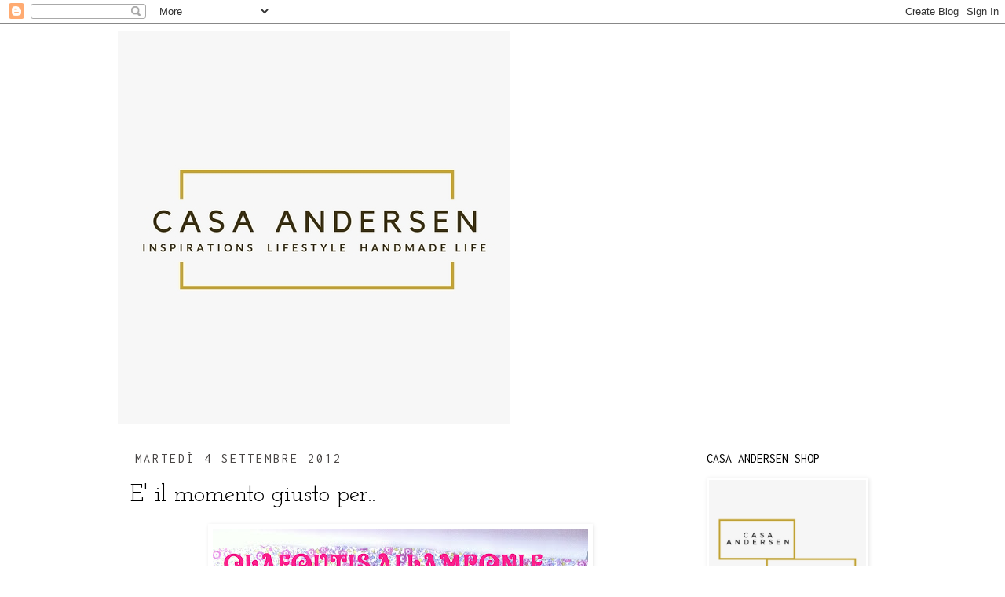

--- FILE ---
content_type: text/html; charset=UTF-8
request_url: https://casandersen.blogspot.com/2012/09/e-il-momento-giusto-per.html
body_size: 24369
content:
<!DOCTYPE html>
<html class='v2' dir='ltr' xmlns='http://www.w3.org/1999/xhtml' xmlns:b='http://www.google.com/2005/gml/b' xmlns:data='http://www.google.com/2005/gml/data' xmlns:expr='http://www.google.com/2005/gml/expr'>
<head>
<link href='https://www.blogger.com/static/v1/widgets/335934321-css_bundle_v2.css' rel='stylesheet' type='text/css'/>
<meta content='IE=EmulateIE7' http-equiv='X-UA-Compatible'/>
<meta content='width=1100' name='viewport'/>
<meta content='text/html; charset=UTF-8' http-equiv='Content-Type'/>
<meta content='blogger' name='generator'/>
<link href='https://casandersen.blogspot.com/favicon.ico' rel='icon' type='image/x-icon'/>
<link href='http://casandersen.blogspot.com/2012/09/e-il-momento-giusto-per.html' rel='canonical'/>
<link rel="alternate" type="application/atom+xml" title="Casa Andersen - Atom" href="https://casandersen.blogspot.com/feeds/posts/default" />
<link rel="alternate" type="application/rss+xml" title="Casa Andersen - RSS" href="https://casandersen.blogspot.com/feeds/posts/default?alt=rss" />
<link rel="service.post" type="application/atom+xml" title="Casa Andersen - Atom" href="https://www.blogger.com/feeds/8934800604548326374/posts/default" />

<link rel="alternate" type="application/atom+xml" title="Casa Andersen - Atom" href="https://casandersen.blogspot.com/feeds/2402658184856462738/comments/default" />
<!--Can't find substitution for tag [blog.ieCssRetrofitLinks]-->
<link href='https://blogger.googleusercontent.com/img/b/R29vZ2xl/AVvXsEjpJAvi0g6zwf4CvcMaTU4qA_5ma3pZ2avem5BWsasL_wde6-ZyjD6frdNymZNphc0ohe7rkzc5xHj1Y3VD6us8K8fjsPBPkgEf7Ml3_r2HuoHqiYvm4pSG3tbIWr8ZnlpW3rr1Ju5kU040/s640/IMG_2757.JPG' rel='image_src'/>
<meta content='http://casandersen.blogspot.com/2012/09/e-il-momento-giusto-per.html' property='og:url'/>
<meta content='E&#39; il momento giusto per..' property='og:title'/>
<meta content='     Penso che il clafoutis sia il dolce ideale per chi dispone di tanta frutta (ad esempio le fortunate di voi che hanno alberi da frutta),...' property='og:description'/>
<meta content='https://blogger.googleusercontent.com/img/b/R29vZ2xl/AVvXsEjpJAvi0g6zwf4CvcMaTU4qA_5ma3pZ2avem5BWsasL_wde6-ZyjD6frdNymZNphc0ohe7rkzc5xHj1Y3VD6us8K8fjsPBPkgEf7Ml3_r2HuoHqiYvm4pSG3tbIWr8ZnlpW3rr1Ju5kU040/w1200-h630-p-k-no-nu/IMG_2757.JPG' property='og:image'/>
<title>
Casa Andersen: E' il momento giusto per..
</title>
<style type='text/css'>@font-face{font-family:'Inconsolata';font-style:normal;font-weight:400;font-stretch:100%;font-display:swap;src:url(//fonts.gstatic.com/s/inconsolata/v37/QldgNThLqRwH-OJ1UHjlKENVzkWGVkL3GZQmAwLYxYWI2qfdm7Lpp4U8WRL2l3WdycuJDETf.woff2)format('woff2');unicode-range:U+0102-0103,U+0110-0111,U+0128-0129,U+0168-0169,U+01A0-01A1,U+01AF-01B0,U+0300-0301,U+0303-0304,U+0308-0309,U+0323,U+0329,U+1EA0-1EF9,U+20AB;}@font-face{font-family:'Inconsolata';font-style:normal;font-weight:400;font-stretch:100%;font-display:swap;src:url(//fonts.gstatic.com/s/inconsolata/v37/QldgNThLqRwH-OJ1UHjlKENVzkWGVkL3GZQmAwLYxYWI2qfdm7Lpp4U8WRP2l3WdycuJDETf.woff2)format('woff2');unicode-range:U+0100-02BA,U+02BD-02C5,U+02C7-02CC,U+02CE-02D7,U+02DD-02FF,U+0304,U+0308,U+0329,U+1D00-1DBF,U+1E00-1E9F,U+1EF2-1EFF,U+2020,U+20A0-20AB,U+20AD-20C0,U+2113,U+2C60-2C7F,U+A720-A7FF;}@font-face{font-family:'Inconsolata';font-style:normal;font-weight:400;font-stretch:100%;font-display:swap;src:url(//fonts.gstatic.com/s/inconsolata/v37/QldgNThLqRwH-OJ1UHjlKENVzkWGVkL3GZQmAwLYxYWI2qfdm7Lpp4U8WR32l3WdycuJDA.woff2)format('woff2');unicode-range:U+0000-00FF,U+0131,U+0152-0153,U+02BB-02BC,U+02C6,U+02DA,U+02DC,U+0304,U+0308,U+0329,U+2000-206F,U+20AC,U+2122,U+2191,U+2193,U+2212,U+2215,U+FEFF,U+FFFD;}@font-face{font-family:'Josefin Slab';font-style:normal;font-weight:400;font-display:swap;src:url(//fonts.gstatic.com/s/josefinslab/v29/lW-swjwOK3Ps5GSJlNNkMalNpiZe_ldbOR4W71msR349KoKZAyOw3w.woff2)format('woff2');unicode-range:U+0000-00FF,U+0131,U+0152-0153,U+02BB-02BC,U+02C6,U+02DA,U+02DC,U+0304,U+0308,U+0329,U+2000-206F,U+20AC,U+2122,U+2191,U+2193,U+2212,U+2215,U+FEFF,U+FFFD;}</style>
<style id='page-skin-1' type='text/css'><!--
/*
-----------------------------------------------
Blogger Template Style
Name:     Simple
Designer: Josh Peterson
URL:      www.noaesthetic.com
----------------------------------------------- */
/* Variable definitions
====================
<Variable name="keycolor" description="Main Color" type="color" default="#66bbdd"/>
<div id="fb-root"></div>
<script>(function(d, s, id) {
var js, fjs = d.getElementsByTagName(s)[0];
if (d.getElementById(id)) return;
js = d.createElement(s); js.id = id;
js.src = "//connect.facebook.net/it_IT/all.js#xfbml=1";
fjs.parentNode.insertBefore(js, fjs);
}(document, 'script', 'facebook-jssdk'));</script>
<Group description="Page Text" selector="body">
<Variable name="body.font" description="Font" type="font"
default="normal normal 12px Arial, Tahoma, Helvetica, FreeSans, sans-serif"/>
<Variable name="body.text.color" description="Text Color" type="color" default="#222222"/>
</Group>
<Group description="Backgrounds" selector=".body-fauxcolumns-outer">
<Variable name="body.background.color" description="Outer Background" type="color" default="#66bbdd"/>
<Variable name="content.background.color" description="Main Background" type="color" default="#ffffff"/>
<Variable name="header.background.color" description="Header Background" type="color" default="transparent"/>
</Group>
<Group description="Links" selector=".main-outer">
<Variable name="link.color" description="Link Color" type="color" default="#2288bb"/>
<Variable name="link.visited.color" description="Visited Color" type="color" default="#888888"/>
<Variable name="link.hover.color" description="Hover Color" type="color" default="#33aaff"/>
</Group>
<Group description="Blog Title" selector=".header h1">
<Variable name="header.font" description="Font" type="font"
default="normal normal 60px Arial, Tahoma, Helvetica, FreeSans, sans-serif"/>
<Variable name="header.text.color" description="Title Color" type="color" default="#3399bb" />
</Group>
<Group description="Blog Description" selector=".header .description">
<Variable name="description.text.color" description="Description Color" type="color"
default="#777777" />
</Group>
<Group description="Tabs Text" selector=".tabs-inner .widget li a">
<Variable name="tabs.font" description="Font" type="font"
default="normal normal 14px Arial, Tahoma, Helvetica, FreeSans, sans-serif"/>
<Variable name="tabs.text.color" description="Text Color" type="color" default="#999999"/>
<Variable name="tabs.selected.text.color" description="Selected Color" type="color" default="#000000"/>
</Group>
<Group description="Tabs Background" selector=".tabs-outer .PageList">
<Variable name="tabs.background.color" description="Background Color" type="color" default="#f5f5f5"/>
<Variable name="tabs.selected.background.color" description="Selected Color" type="color" default="#eeeeee"/>
</Group>
<Group description="Post Title" selector="h3.post-title, .comments h4">
<Variable name="post.title.font" description="Font" type="font"
default="normal normal 22px Arial, Tahoma, Helvetica, FreeSans, sans-serif"/>
</Group>
<Group description="Date Header" selector=".date-header">
<Variable name="date.header.color" description="Text Color" type="color"
default="#484544"/>
<Variable name="date.header.background.color" description="Background Color" type="color"
default="transparent"/>
</Group>
<Group description="Post Footer" selector=".post-footer">
<Variable name="post.footer.text.color" description="Text Color" type="color" default="#666666"/>
<Variable name="post.footer.background.color" description="Background Color" type="color"
default="#f9f9f9"/>
<Variable name="post.footer.border.color" description="Shadow Color" type="color" default="#eeeeee"/>
</Group>
<Group description="Gadgets" selector="h2">
<Variable name="widget.title.font" description="Title Font" type="font"
default="normal bold 11px Arial, Tahoma, Helvetica, FreeSans, sans-serif"/>
<Variable name="widget.title.text.color" description="Title Color" type="color" default="#000000"/>
<Variable name="widget.alternate.text.color" description="Alternate Color" type="color" default="#999999"/>
</Group>
<Group description="Images" selector=".main-inner">
<Variable name="image.background.color" description="Background Color" type="color" default="#ffffff"/>
<Variable name="image.border.color" description="Border Color" type="color" default="#eeeeee"/>
<Variable name="image.text.color" description="Caption Text Color" type="color" default="#484544"/>
</Group>
<Group description="Accents" selector=".content-inner">
<Variable name="body.rule.color" description="Separator Line Color" type="color" default="#eeeeee"/>
<Variable name="tabs.border.color" description="Tabs Border Color" type="color" default="transparent"/>
</Group>
<div id="fb-root"></div>
<script>(function(d, s, id) {
var js, fjs = d.getElementsByTagName(s)[0];
if (d.getElementById(id)) return;
js = d.createElement(s); js.id = id;
js.src = "//connect.facebook.net/it_IT/all.js#xfbml=1";
fjs.parentNode.insertBefore(js, fjs);
}(document, 'script', 'facebook-jssdk'));</script>
<Variable name="body.background" description="Body Background" type="background"
color="#ffffff" default="$(color) none repeat scroll top left"/>
<Variable name="body.background.override" description="Body Background Override" type="string" default=""/>
<Variable name="body.background.gradient.cap" description="Body Gradient Cap" type="url"
default="url(//www.blogblog.com/1kt/simple/gradients_light.png)"/>
<Variable name="body.background.gradient.tile" description="Body Gradient Tile" type="url"
default="url(//www.blogblog.com/1kt/simple/body_gradient_tile_light.png)"/>
<Variable name="content.background.color.selector" description="Content Background Color Selector" type="string" default=".content-inner"/>
<Variable name="content.padding" description="Content Padding" type="length" default="10px"/>
<Variable name="content.padding.horizontal" description="Content Horizontal Padding" type="length" default="10px"/>
<Variable name="content.shadow.spread" description="Content Shadow Spread" type="length" default="40px"/>
<Variable name="content.shadow.spread.webkit" description="Content Shadow Spread (WebKit)" type="length" default="5px"/>
<Variable name="content.shadow.spread.ie" description="Content Shadow Spread (IE)" type="length" default="10px"/>
<Variable name="main.border.width" description="Main Border Width" type="length" default="0"/>
<Variable name="header.background.gradient" description="Header Gradient" type="url" default="none"/>
<Variable name="header.shadow.offset.left" description="Header Shadow Offset Left" type="length" default="-1px"/>
<Variable name="header.shadow.offset.top" description="Header Shadow Offset Top" type="length" default="-1px"/>
<Variable name="header.shadow.spread" description="Header Shadow Spread" type="length" default="1px"/>
<Variable name="header.padding" description="Header Padding" type="length" default="30px"/>
<Variable name="header.border.size" description="Header Border Size" type="length" default="1px"/>
<Variable name="header.bottom.border.size" description="Header Bottom Border Size" type="length" default="1px"/>
<Variable name="header.border.horizontalsize" description="Header Horizontal Border Size" type="length" default="0"/>
<Variable name="description.text.size" description="Description Text Size" type="string" default="140%"/>
<Variable name="tabs.margin.top" description="Tabs Margin Top" type="length" default="0" />
<Variable name="tabs.margin.side" description="Tabs Side Margin" type="length" default="30px" />
<Variable name="tabs.background.gradient" description="Tabs Background Gradient" type="url"
default="url(//www.blogblog.com/1kt/simple/gradients_light.png)"/>
<Variable name="tabs.border.width" description="Tabs Border Width" type="length" default="1px"/>
<Variable name="tabs.bevel.border.width" description="Tabs Bevel Border Width" type="length" default="1px"/>
<Variable name="date.header.padding" description="Date Header Padding" type="string" default="inherit"/>
<Variable name="date.header.letterspacing" description="Date Header Letter Spacing" type="string" default="inherit"/>
<Variable name="date.header.margin" description="Date Header Margin" type="string" default="inherit"/>
<Variable name="post.margin.bottom" description="Post Bottom Margin" type="length" default="25px"/>
<Variable name="image.border.small.size" description="Image Border Small Size" type="length" default="2px"/>
<Variable name="image.border.large.size" description="Image Border Large Size" type="length" default="5px"/>
<Variable name="page.width.selector" description="Page Width Selector" type="string" default=".region-inner"/>
<Variable name="page.width" description="Page Width" type="string" default="auto"/>
<Variable name="main.section.margin" description="Main Section Margin" type="length" default="15px"/>
<Variable name="main.padding" description="Main Padding" type="length" default="15px"/>
<Variable name="main.padding.top" description="Main Padding Top" type="length" default="30px"/>
<Variable name="main.padding.bottom" description="Main Padding Bottom" type="length" default="30px"/>
<Variable name="paging.background"
color="#ffffff"
description="Background of blog paging area" type="background"
default="transparent none no-repeat scroll top center"/>
<Variable name="footer.bevel" description="Bevel border length of footer" type="length" default="0"/>
<Variable name="mobile.background.overlay" description="Mobile Background Overlay" type="string"
default="transparent none repeat scroll top left"/>
<Variable name="mobile.background.size" description="Mobile Background Size" type="string" default="auto"/>
<Variable name="mobile.button.color" description="Mobile Button Color" type="color" default="#ffffff" />
<Variable name="startSide" description="Side where text starts in blog language" type="automatic" default="left"/>
<Variable name="endSide" description="Side where text ends in blog language" type="automatic" default="right"/>
*/
/* Content
----------------------------------------------- */
<div id="fb-root"></div>
<script>(function(d, s, id) {
var js, fjs = d.getElementsByTagName(s)[0];
if (d.getElementById(id)) return;
js = d.createElement(s); js.id = id;
js.src = "//connect.facebook.net/it_IT/all.js#xfbml=1";
fjs.parentNode.insertBefore(js, fjs);
}(document, 'script', 'facebook-jssdk'));</script>body {
font: normal normal 12px Josefin Slab;
color: #484544;
background: #ffffff none repeat scroll top left;
padding: 0 0 0 0;
}
html body .region-inner {
min-width: 0;
max-width: 100%;
width: auto;
}
a:link {
text-decoration:none;
color: #c6a530;
}
a:visited {
text-decoration:none;
color: #000000;
}
a:hover {
text-decoration:underline;
color: #000000;
}
.body-fauxcolumn-outer .fauxcolumn-inner {
background: transparent none repeat scroll top left;
_background-image: none;
}
.body-fauxcolumn-outer .cap-top {
position: absolute;
z-index: 1;
height: 400px;
width: 100%;
background: #ffffff none repeat scroll top left;
}
.body-fauxcolumn-outer .cap-top .cap-left {
width: 100%;
background: transparent none repeat-x scroll top left;
_background-image: none;
}
.content-outer {
-moz-box-shadow: 0 0 0 rgba(0, 0, 0, .15);
-webkit-box-shadow: 0 0 0 rgba(0, 0, 0, .15);
-goog-ms-box-shadow: 0 0 0 #333333;
box-shadow: 0 0 0 rgba(0, 0, 0, .15);
margin-bottom: 1px;
}
.content-inner {
padding: 10px 40px;
}
.content-inner {
background-color: #ffffff;
}
/* Header
----------------------------------------------- */
.header-outer {
background: transparent none repeat-x scroll 0 -400px;
_background-image: none;
}
.Header h1 {
font: normal normal 40px Josefin Slab;
color: #000000;
text-shadow: 0 0 0 rgba(0, 0, 0, .2);
}
.Header h1 a {
color: #000000;
}
.Header .description {
font-size: 18px;
color: #000000;
}
.header-inner .Header .titlewrapper {
padding: 22px 0;
}
.header-inner .Header .descriptionwrapper {
padding: 0 0;
}
/* Tabs
----------------------------------------------- */
.tabs-inner .section:first-child {
border-top: 0 solid #dddddd;
}
.tabs-inner .section:first-child ul {
margin-top: -1px;
border-top: 1px solid #dddddd;
border-left: 1px solid #dddddd;
border-right: 1px solid #dddddd;
}
.tabs-inner .widget ul {
background: transparent none repeat-x scroll 0 -800px;
_background-image: none;
border-bottom: 1px solid #dddddd;
margin-top: 0;
margin-left: -30px;
margin-right: -30px;
}
.tabs-inner .widget li a {
display: inline-block;
padding: .6em 1em;
font: normal normal 16px Josefin Slab;
color: #000000;
border-left: 1px solid #ffffff;
border-right: 1px solid #dddddd;
}
.tabs-inner .widget li:first-child a {
border-left: none;
}
.tabs-inner .widget li.selected a, .tabs-inner .widget li a:hover {
color: #000000;
background-color: #eeeeee;
text-decoration: none;
}
/* Columns
----------------------------------------------- */
.main-outer {
border-top: 0 solid transparent;
}
.fauxcolumn-left-outer .fauxcolumn-inner {
border-right: 1px solid transparent;
}
.fauxcolumn-right-outer .fauxcolumn-inner {
border-left: 1px solid transparent;
}
/* Headings
----------------------------------------------- */
h2 {
margin: 0 0 1em 0;
font: normal normal 16px Inconsolata;
color: #000000;
text-transform: uppercase;
}
/* Widgets
----------------------------------------------- */
.widget .zippy {
color: #ffffff;
text-shadow: 2px 2px 1px rgba(0, 0, 0, .1);
}
.widget .popular-posts ul {
list-style: none;
}
/* Posts
----------------------------------------------- */
.date-header span {
background-color: #ffffff;
color: #484544;
padding: 0.4em;
letter-spacing: 3px;
margin: inherit;
}
.main-inner {
padding-top: 35px;
padding-bottom: 65px;
}
.main-inner .column-center-inner {
padding: 0 0;
}
.main-inner .column-center-inner .section {
margin: 0 1em;
}
.post {
margin: 0 0 45px 0;
}
h3.post-title, .comments h4 {
font: normal normal 30px Josefin Slab;
margin: .75em 0 0;
}
.post-body {
font-size: 110%;
line-height: 1.4;
position: relative;
}
.post-body img, .post-body .tr-caption-container, .Profile img, .Image img,
.BlogList .item-thumbnail img {
padding: 2px;
background: #ffffff;
border: 1px solid #ffffff;
-moz-box-shadow: 1px 1px 5px rgba(0, 0, 0, .1);
-webkit-box-shadow: 1px 1px 5px rgba(0, 0, 0, .1);
box-shadow: 1px 1px 5px rgba(0, 0, 0, .1);
}
.post-body img, .post-body .tr-caption-container {
padding: 5px;
}
.post-body .tr-caption-container {
color: #000000;
}
.post-body .tr-caption-container img {
padding: 0;
background: transparent;
border: none;
-moz-box-shadow: 0 0 0 rgba(0, 0, 0, .1);
-webkit-box-shadow: 0 0 0 rgba(0, 0, 0, .1);
box-shadow: 0 0 0 rgba(0, 0, 0, .1);
}
.post-header {
margin: 0 0 1.5em;
line-height: 1.6;
font-size: 90%;
}
.post-footer {
margin: 20px -2px 0;
padding: 5px 10px;
color: #000000;
background-color: #ffffff;
border-bottom: 1px solid #ffffff;
line-height: 1.6;
font-size: 90%;
}
#comments .comment-author {
padding-top: 1.5em;
border-top: 1px solid transparent;
background-position: 0 1.5em;
}
#comments .comment-author:first-child {
padding-top: 0;
border-top: none;
}
.avatar-image-container {
margin: .2em 0 0;
}
#comments .avatar-image-container img {
border: 1px solid #ffffff;
}
/* Comments
----------------------------------------------- */
.comments .comments-content .icon.blog-author {
background-repeat: no-repeat;
background-image: url([data-uri]);
}
.comments .comments-content .loadmore a {
border-top: 1px solid #ffffff;
border-bottom: 1px solid #ffffff;
}
.comments .comment-thread.inline-thread {
background-color: #ffffff;
}
.comments .continue {
border-top: 2px solid #ffffff;
}
/* Accents
---------------------------------------------- */
.section-columns td.columns-cell {
border-left: 1px solid transparent;
}
.blog-pager {
background: transparent url(//www.blogblog.com/1kt/simple/paging_dot.png) repeat-x scroll top center;
}
.blog-pager-older-link, .home-link,
.blog-pager-newer-link {
background-color: #ffffff;
padding: 5px;
}
.footer-outer {
border-top: 1px dashed #bbbbbb;
}
/* Mobile
----------------------------------------------- */
body.mobile  {
background-size: auto;
}
.mobile .body-fauxcolumn-outer {
background: transparent none repeat scroll top left;
}
.mobile .body-fauxcolumn-outer .cap-top {
background-size: 100% auto;
}
.mobile .content-outer {
-webkit-box-shadow: 0 0 3px rgba(0, 0, 0, .15);
box-shadow: 0 0 3px rgba(0, 0, 0, .15);
padding: 0 0;
}
body.mobile .AdSense {
margin: 0 -0;
}
.mobile .tabs-inner .widget ul {
margin-left: 0;
margin-right: 0;
}
.mobile .post {
margin: 0;
}
.mobile .main-inner .column-center-inner .section {
margin: 0;
}
.mobile .date-header span {
padding: 0.1em 10px;
margin: 0 -10px;
}
.mobile h3.post-title {
margin: 0;
}
.mobile .blog-pager {
background: transparent none no-repeat scroll top center;
}
.mobile .footer-outer {
border-top: none;
}
.mobile .main-inner, .mobile .footer-inner {
background-color: #ffffff;
}
.mobile-index-contents {
color: #484544;
}
.mobile-link-button {
background-color: #c6a530;
}
.mobile-link-button a:link, .mobile-link-button a:visited {
color: #000000;
}
.mobile .tabs-inner .section:first-child {
border-top: none;
}
.mobile .tabs-inner .PageList .widget-content {
background-color: #eeeeee;
color: #000000;
border-top: 1px solid #dddddd;
border-bottom: 1px solid #dddddd;
}
.mobile .tabs-inner .PageList .widget-content .pagelist-arrow {
border-left: 1px solid #dddddd;
}

--></style>
<style id='template-skin-1' type='text/css'><!--
body {
min-width: 1060px;
}
.content-outer, .content-fauxcolumn-outer, .region-inner {
min-width: 1060px;
max-width: 1060px;
_width: 1060px;
}
.main-inner .columns {
padding-left: 0;
padding-right: 260px;
}
.main-inner .fauxcolumn-center-outer {
left: 0;
right: 260px;
/* IE6 does not respect left and right together */
_width: expression(this.parentNode.offsetWidth -
parseInt("0") -
parseInt("260px") + 'px');
}
.main-inner .fauxcolumn-left-outer {
width: 0;
}
.main-inner .fauxcolumn-right-outer {
width: 260px;
}
.main-inner .column-left-outer {
width: 0;
right: 100%;
margin-left: -0;
}
.main-inner .column-right-outer {
width: 260px;
margin-right: -260px;
}
#layout {
min-width: 0;
}
#layout .content-outer {
min-width: 0;
width: 800px;
}
#layout .region-inner {
min-width: 0;
width: auto;
}
--></style>
<link href='https://www.blogger.com/dyn-css/authorization.css?targetBlogID=8934800604548326374&amp;zx=a922f53c-cf97-42fd-b048-32bdc67cf446' media='none' onload='if(media!=&#39;all&#39;)media=&#39;all&#39;' rel='stylesheet'/><noscript><link href='https://www.blogger.com/dyn-css/authorization.css?targetBlogID=8934800604548326374&amp;zx=a922f53c-cf97-42fd-b048-32bdc67cf446' rel='stylesheet'/></noscript>
<meta name='google-adsense-platform-account' content='ca-host-pub-1556223355139109'/>
<meta name='google-adsense-platform-domain' content='blogspot.com'/>

</head>
<script type='text/javascript'>
    var _gaq = _gaq || [];
    _gaq.push(['_setAccount', 'UA-35737342-1']);
               _gaq<a href='http://app.adcube.pro/scripts/click.php?aff_id=5166e1e8a477f&bnr_id=1269727b'><img alt='Moretti Compact Kids' src='http://app.adcube.pro/accounts/default1/banners/MRT160x600_2.jpg' title='Moretti Compact Kids'/></a><img alt='' height='1' src='http://app.adcube.pro/scripts/imp.php?aff_id=5166e1e8a477f&                bnr_id=1269727b' style='border:0' width='1'/>.push(['_trackPageview']);
               (function() {
               var ga = document.createElement('script'); ga.type = 'text/javascript'; ga.async = true;
               ga.src = ('https:' == document.location.protocol ? 'https://ssl' : 'http://www') + '.google-analytics.com/ga.js';
               var s = document.getElementsByTagName('script')[0]; s.parentNode.insertBefore(ga, s);
               }
               )();
  </script>
<body class='loading'>
<div class='navbar section' id='navbar'><div class='widget Navbar' data-version='1' id='Navbar1'><script type="text/javascript">
    function setAttributeOnload(object, attribute, val) {
      if(window.addEventListener) {
        window.addEventListener('load',
          function(){ object[attribute] = val; }, false);
      } else {
        window.attachEvent('onload', function(){ object[attribute] = val; });
      }
    }
  </script>
<div id="navbar-iframe-container"></div>
<script type="text/javascript" src="https://apis.google.com/js/platform.js"></script>
<script type="text/javascript">
      gapi.load("gapi.iframes:gapi.iframes.style.bubble", function() {
        if (gapi.iframes && gapi.iframes.getContext) {
          gapi.iframes.getContext().openChild({
              url: 'https://www.blogger.com/navbar/8934800604548326374?po\x3d2402658184856462738\x26origin\x3dhttps://casandersen.blogspot.com',
              where: document.getElementById("navbar-iframe-container"),
              id: "navbar-iframe"
          });
        }
      });
    </script><script type="text/javascript">
(function() {
var script = document.createElement('script');
script.type = 'text/javascript';
script.src = '//pagead2.googlesyndication.com/pagead/js/google_top_exp.js';
var head = document.getElementsByTagName('head')[0];
if (head) {
head.appendChild(script);
}})();
</script>
</div></div>
<div class='body-fauxcolumns'>
<div class='fauxcolumn-outer body-fauxcolumn-outer'>
<div class='cap-top'>
<div class='cap-left'></div>
<div class='cap-right'></div>
</div>
<div class='fauxborder-left'>
<div class='fauxborder-right'></div>
<div class='fauxcolumn-inner'>
</div>
</div>
<div class='cap-bottom'>
<div class='cap-left'></div>
<div class='cap-right'></div>
</div>
</div>
</div>
<div class='content'>
<div class='content-fauxcolumns'>
<div class='fauxcolumn-outer content-fauxcolumn-outer'>
<div class='cap-top'>
<div class='cap-left'></div>
<div class='cap-right'></div>
</div>
<div class='fauxborder-left'>
<div class='fauxborder-right'></div>
<div class='fauxcolumn-inner'>
</div>
</div>
<div class='cap-bottom'>
<div class='cap-left'></div>
<div class='cap-right'></div>
</div>
</div>
</div>
<div class='content-outer'>
<div class='content-cap-top cap-top'>
<div class='cap-left'></div>
<div class='cap-right'></div>
</div>
<div class='fauxborder-left content-fauxborder-left'>
<div class='fauxborder-right content-fauxborder-right'></div>
<div class='content-inner'>
<header>
<div class='header-outer'>
<div class='header-cap-top cap-top'>
<div class='cap-left'></div>
<div class='cap-right'></div>
</div>
<div class='fauxborder-left header-fauxborder-left'>
<div class='fauxborder-right header-fauxborder-right'></div>
<div class='region-inner header-inner'>
<div class='header section' id='header'><div class='widget Header' data-version='1' id='Header1'>
<div id='header-inner'>
<a href='https://casandersen.blogspot.com/' style='display: block'>
<img alt='Casa Andersen' height='500px; ' id='Header1_headerimg' src='https://blogger.googleusercontent.com/img/b/R29vZ2xl/AVvXsEg8p51pBg5tGEIGNLClNNKN9WXm9I8zQ0BoJB5mcDCcOztqVXwBcAIWUC8qgzAWt5As9PZGWay1w01nk308de3Y5xYXORTuEj-hwPPrQm0k68UgZtjEm7WVr2Umb4pncfWmoYB-FGHVbU0F/s1600/casa+andersenblog.jpg' style='display: block' width='500px; '/>
</a>
</div>
</div></div>
</div>
</div>
<div class='header-cap-bottom cap-bottom'>
<div class='cap-left'></div>
<div class='cap-right'></div>
</div>
</div>
</header>
<div class='tabs-outer'>
<div class='tabs-cap-top cap-top'>
<div class='cap-left'></div>
<div class='cap-right'></div>
</div>
<div class='fauxborder-left tabs-fauxborder-left'>
<div class='fauxborder-right tabs-fauxborder-right'></div>
<div class='region-inner tabs-inner'>
<div class='tabs no-items section' id='crosscol'></div>
<div class='tabs no-items section' id='crosscol-overflow'></div>
</div>
</div>
<div class='tabs-cap-bottom cap-bottom'>
<div class='cap-left'></div>
<div class='cap-right'></div>
</div>
</div>
<div class='main-outer'>
<div class='main-cap-top cap-top'>
<div class='cap-left'></div>
<div class='cap-right'></div>
</div>
<div class='fauxborder-left main-fauxborder-left'>
<div class='fauxborder-right main-fauxborder-right'></div>
<div class='region-inner main-inner'>
<div class='columns fauxcolumns'>
<div class='fauxcolumn-outer fauxcolumn-center-outer'>
<div class='cap-top'>
<div class='cap-left'></div>
<div class='cap-right'></div>
</div>
<div class='fauxborder-left'>
<div class='fauxborder-right'></div>
<div class='fauxcolumn-inner'>
</div>
</div>
<div class='cap-bottom'>
<div class='cap-left'></div>
<div class='cap-right'></div>
</div>
</div>
<div class='fauxcolumn-outer fauxcolumn-left-outer'>
<div class='cap-top'>
<div class='cap-left'></div>
<div class='cap-right'></div>
</div>
<div class='fauxborder-left'>
<div class='fauxborder-right'></div>
<div class='fauxcolumn-inner'>
</div>
</div>
<div class='cap-bottom'>
<div class='cap-left'></div>
<div class='cap-right'></div>
</div>
</div>
<div class='fauxcolumn-outer fauxcolumn-right-outer'>
<div class='cap-top'>
<div class='cap-left'></div>
<div class='cap-right'></div>
</div>
<div class='fauxborder-left'>
<div class='fauxborder-right'></div>
<div class='fauxcolumn-inner'>
</div>
</div>
<div class='cap-bottom'>
<div class='cap-left'></div>
<div class='cap-right'></div>
</div>
</div>
<!-- corrects IE6 width calculation -->
<div class='columns-inner'>
<div class='column-center-outer'>
<div class='column-center-inner'>
<div class='main section' id='main'><div class='widget Blog' data-version='1' id='Blog1'>
<div class='blog-posts hfeed'>
<!--Can't find substitution for tag [defaultAdStart]-->

                                        <div class="date-outer">
                                      
<h2 class='date-header'>
<span>
martedì 4 settembre 2012
</span>
</h2>

                                        <div class="date-posts">
                                      
<div class='post-outer'>
<div class='post hentry' itemprop='blogPost' itemscope='itemscope' itemtype='http://schema.org/BlogPosting'>
<meta content='https://blogger.googleusercontent.com/img/b/R29vZ2xl/AVvXsEjpJAvi0g6zwf4CvcMaTU4qA_5ma3pZ2avem5BWsasL_wde6-ZyjD6frdNymZNphc0ohe7rkzc5xHj1Y3VD6us8K8fjsPBPkgEf7Ml3_r2HuoHqiYvm4pSG3tbIWr8ZnlpW3rr1Ju5kU040/s72-c/IMG_2757.JPG' itemprop='image_url'/>
<a name='2402658184856462738'></a>
<h3 class='post-title entry-title' itemprop='name'>
E' il momento giusto per..
</h3>
<div class='post-header'>
<div class='post-header-line-1'></div>
</div>
<div class='post-body entry-content' id='post-body-2402658184856462738' itemprop='description articleBody'>
<div class="separator" style="clear: both; text-align: center;">
<a href="https://blogger.googleusercontent.com/img/b/R29vZ2xl/AVvXsEjpJAvi0g6zwf4CvcMaTU4qA_5ma3pZ2avem5BWsasL_wde6-ZyjD6frdNymZNphc0ohe7rkzc5xHj1Y3VD6us8K8fjsPBPkgEf7Ml3_r2HuoHqiYvm4pSG3tbIWr8ZnlpW3rr1Ju5kU040/s1600/IMG_2757.JPG" imageanchor="1" style="margin-left: 1em; margin-right: 1em;"><img border="0" height="640" src="https://blogger.googleusercontent.com/img/b/R29vZ2xl/AVvXsEjpJAvi0g6zwf4CvcMaTU4qA_5ma3pZ2avem5BWsasL_wde6-ZyjD6frdNymZNphc0ohe7rkzc5xHj1Y3VD6us8K8fjsPBPkgEf7Ml3_r2HuoHqiYvm4pSG3tbIWr8ZnlpW3rr1Ju5kU040/s640/IMG_2757.JPG" width="478" /></a></div>
<div class="separator" style="clear: both; text-align: center;">
<a href="https://blogger.googleusercontent.com/img/b/R29vZ2xl/AVvXsEh6pqr27HtuF-QEPDhSBc7ZUj35uxwsFu1BtkVW2G7WUyYwIM4d1SfGKPSFKoyCeMRuAHxe_n55C43AWZiaeP2dya4iHtJQbUt1ILM08fkwRGY3c8c63BQuk6ph7YrY_2_P6eRP5AfkxOlq/s1600/IMG_2733.JPG" imageanchor="1" style="margin-left: 1em; margin-right: 1em;"><br /></a></div>
<div class="separator" style="clear: both; text-align: justify;">
<br />Penso che il clafoutis sia il dolce ideale per chi dispone di tanta frutta (ad esempio le fortunate di voi che hanno alberi da frutta), infatti questo dessert è ottioi quando contiene tanta frutta.</div>
<div class="separator" style="clear: both; text-align: justify;">
<br /></div>
<div class="separator" style="clear: both; text-align: center;">
<br /></div>
<div class="separator" style="clear: both; text-align: center;">
<a href="https://blogger.googleusercontent.com/img/b/R29vZ2xl/AVvXsEg5WiiNYkEQReGaeUfM2kO9zM-zxWtyutfUseMkn19WftQgQ673jZBuFvT7zxXjGGdDjXbBOdwYH9gVJ5VqQ0W-qA190j8Npq8wlQZz__ouMmN4ket6Qnuj8Ta2T3wMqc_DSeFxeJAeSQ8Z/s1600/IMG_2731.JPG" imageanchor="1" style="margin-left: 1em; margin-right: 1em;"><br /></a></div>
<div class="separator" style="clear: both; text-align: center;">
<a href="https://blogger.googleusercontent.com/img/b/R29vZ2xl/AVvXsEiN4jgT280jpqLAKoIs5I4cAx-4DZLhTlNSd7KkW8x22RsVJsIFhBjySr09035JGYa4d0Orkaf-UKe-TRK6i8BRehCM7eDOyWw7NeTdjQigWDcIHVEgGf_GnQUGsIU3aa2iIbkYSBvQIqik/s1600/IMG_2732.JPG" imageanchor="1" style="margin-left: 1em; margin-right: 1em;"><img border="0" height="640" src="https://blogger.googleusercontent.com/img/b/R29vZ2xl/AVvXsEiN4jgT280jpqLAKoIs5I4cAx-4DZLhTlNSd7KkW8x22RsVJsIFhBjySr09035JGYa4d0Orkaf-UKe-TRK6i8BRehCM7eDOyWw7NeTdjQigWDcIHVEgGf_GnQUGsIU3aa2iIbkYSBvQIqik/s640/IMG_2732.JPG" width="478" /></a></div>
<div style="background-color: white;">
<br /></div>
<div style="background-color: white;">
<u>Ingredienti:</u></div>
4 uova<br />
30 cl latte<br />
125g farina<br />
80 g di zucchero<br />
500g di lamponi<br />
1 stecca di vaniglia<span><span style="background-color: white;"></span></span><br />
1 pizzico di sale<br />
burro per lo stampo<br />
<br />
<div style="text-align: justify;">
Scaldate il forno a 180 gradi. Scaldate il latte in un pentolino, aprite la stecca di vaniglia e grattate via i semi e metteteli in infusione nel latte con la stecca a fuoco basso per 5 minuti. Sbattete con la frusta le uova e lo zucchero, aggiungete la farina e un poco alla volta il latte continuando a mescolare l'impasto. Aggiungete il sale e i lamponi lavati. Imburrate la teglia e versate l'impasto liscio e senza grumi. Infornate per 35 minuti&nbsp; e cospargete di zucchero a velo una volta sfornato.</div>
<div style="text-align: justify;">
Buona merenda! </div>
<br />
<br />
<br />
<div style='clear: both;'></div>
</div>
<div class='post-footer'>
<div class='post-footer-line post-footer-line-1'>
<span class='post-author vcard'>
Pubblicato da
<span class='fn' itemprop='author' itemscope='itemscope' itemtype='http://schema.org/Person'>
<meta content='https://www.blogger.com/profile/05016818007561502817' itemprop='url'/>
<meta content='8934800604548326374' itemprop='articleBody/aiaBlogId'/>
<meta content='2402658184856462738' itemprop='articleBody/aiaPostId'/>
<a href='https://www.blogger.com/profile/05016818007561502817' rel='author' title='author profile'>
<span itemprop='name'>
Aina
</span>
</a>
</span>
</span>
<span class='post-timestamp'>
alle
<meta content='https://casandersen.blogspot.com/2012/09/e-il-momento-giusto-per.html' itemprop='url'/>
<a class='timestamp-link' href='https://casandersen.blogspot.com/2012/09/e-il-momento-giusto-per.html' rel='bookmark' title='permanent link'>
<abbr class='published' itemprop='datePublished' title='2012-09-04T13:32:00+02:00'>
13:32:00
</abbr>
</a>
</span>
<span class='post-comment-link'>
</span>
<span class='post-icons'>
<span class='item-action'>
<a href='https://www.blogger.com/email-post/8934800604548326374/2402658184856462738' title='Post per email'>
<img alt="" class="icon-action" height="13" src="//img1.blogblog.com/img/icon18_email.gif" width="18">
</a>
</span>
<span class='item-control blog-admin pid-870217846'>
<a href='https://www.blogger.com/post-edit.g?blogID=8934800604548326374&postID=2402658184856462738&from=pencil' title='Modifica post'>
<img alt="" class="icon-action" height="18" src="//img2.blogblog.com/img/icon18_edit_allbkg.gif" width="18">
</a>
</span>
</span>
<div class='post-share-buttons goog-inline-block'>
<a class='goog-inline-block share-button sb-email' href='https://www.blogger.com/share-post.g?blogID=8934800604548326374&postID=2402658184856462738&target=email' target='_blank' title='Invia tramite email'>
<span class='share-button-link-text'>
Invia tramite email
</span>
</a>
<a class='goog-inline-block share-button sb-blog' href='https://www.blogger.com/share-post.g?blogID=8934800604548326374&postID=2402658184856462738&target=blog' onclick='window.open(this.href, "_blank", "height=270,width=475"); return false;' target='_blank' title='Postalo sul blog'>
<span class='share-button-link-text'>
Postalo sul blog
</span>
</a>
<a class='goog-inline-block share-button sb-twitter' href='https://www.blogger.com/share-post.g?blogID=8934800604548326374&postID=2402658184856462738&target=twitter' target='_blank' title='Condividi su X'>
<span class='share-button-link-text'>
Condividi su X
</span>
</a>
<a class='goog-inline-block share-button sb-facebook' href='https://www.blogger.com/share-post.g?blogID=8934800604548326374&postID=2402658184856462738&target=facebook' onclick='window.open(this.href, "_blank", "height=430,width=640"); return false;' target='_blank' title='Condividi su Facebook'>
<span class='share-button-link-text'>
Condividi su Facebook
</span>
</a>
</div>
</div>
<div class='post-footer-line post-footer-line-2'>
<span class='post-labels'>
Etichette:
<a href='https://casandersen.blogspot.com/search/label/cooking' rel='tag'>
cooking
</a>

                                              ,
                                            
<a href='https://casandersen.blogspot.com/search/label/ricette' rel='tag'>
ricette
</a>
</span>
</div>
<div class='post-footer-line post-footer-line-3'></div>
</div>
</div>
<div class='comments' id='comments'>
<a name='comments'></a>
<h4>
7 commenti
                                    :
                                  </h4>
<div class='comments-content'>
<script async='async' src='' type='text/javascript'></script>
<script type='text/javascript'>
                                  (function() {
                                    var items = null;
                                    var msgs = null;
                                    var config = {};
                                    // <![CDATA[
                                    var cursor = null;
                                    if (items && items.length > 0) {
                                      cursor = parseInt(items[items.length - 1].timestamp) + 1;
                                    }
                                    var bodyFromEntry = function(entry) {
                                      if (entry.gd$extendedProperty) {
                                        for (var k in entry.gd$extendedProperty) {
                                          if (entry.gd$extendedProperty[k].name == 'blogger.contentRemoved') {
                                            return '<span class="deleted-comment">' + entry.content.$t + '</span>';
                                          }
                                        }
                                      }
                                      return entry.content.$t;
                                    }
                                    var parse = function(data) {
                                      cursor = null;
                                      var comments = [];
                                      if (data && data.feed && data.feed.entry) {
                                        for (var i = 0, entry; entry = data.feed.entry[i]; i++) {
                                          var comment = {
                                          };
                                          // comment ID, parsed out of the original id format
                                          var id = /blog-(\d+).post-(\d+)/.exec(entry.id.$t);
                                          comment.id = id ? id[2] : null;
                                          comment.body = bodyFromEntry(entry);
                                          comment.timestamp = Date.parse(entry.published.$t) + '';
                                          if (entry.author && entry.author.constructor === Array) {
                                            var auth = entry.author[0];
                                            if (auth) {
                                              comment.author = {
                                                name: (auth.name ? auth.name.$t : undefined),
                                                profileUrl: (auth.uri ? auth.uri.$t : undefined),
                                                avatarUrl: (auth.gd$image ? auth.gd$image.src : undefined)
                                              };
                                            }
                                          }
                                          if (entry.link) {
                                            if (entry.link[2]) {
                                              comment.link = comment.permalink = entry.link[2].href;
                                            }
                                            if (entry.link[3]) {
                                              var pid = /.*comments\/default\/(\d+)\?.*/.exec(entry.link[3].href);
                                              if (pid && pid[1]) {
                                                comment.parentId = pid[1];
                                              }
                                            }
                                          }
                                          comment.deleteclass = 'item-control blog-admin';
                                          if (entry.gd$extendedProperty) {
                                            for (var k in entry.gd$extendedProperty) {
                                              if (entry.gd$extendedProperty[k].name == 'blogger.itemClass') {
                                                comment.deleteclass += ' ' + entry.gd$extendedProperty[k].value;
                                              }
                                              else if (entry.gd$extendedProperty[k].name == 'blogger.displayTime') {
                                                comment.displayTime = entry.gd$extendedProperty[k].value;
                                              }
                                            }
                                          }
                                          comments.push(comment);
                                        }
                                      }
                                      return comments;
                                    };
                                    var paginator = function(callback) {
                                      if (hasMore()) {
                                        var url = config.feed + '?alt=json&v=2&orderby=published&reverse=false&max-results=50';
                                        if (cursor) {
                                          url += '&published-min=' + new Date(cursor).toISOString();
                                        }
                                        window.bloggercomments = function(data) {
                                          var parsed = parse(data);
                                          cursor = parsed.length < 50 ? null
                                          : parseInt(parsed[parsed.length - 1].timestamp) + 1
                                          callback(parsed);
                                          window.bloggercomments = null;
                                        }
                                        url += '&callback=bloggercomments';
                                        var script = document.createElement('script');
                                        script.type = 'text/javascript';
                                        script.src = url;
                                        document.getElementsByTagName('head')[0].appendChild(script);
                                      }
                                    };
                                    var hasMore = function() {
                                      return !!cursor;
                                    };
                                    var getMeta = function(key, comment) {
                                      if ('iswriter' == key) {
                                        var matches = !!comment.author
                                        && comment.author.name == config.authorName
                                        && comment.author.profileUrl == config.authorUrl;
                                        return matches ? 'true' : '';
                                      }
                                      else if ('deletelink' == key) {
                                        return config.baseUri + '/delete-comment.g?blogID='
                                        + config.blogId + '&postID=' + comment.id;
                                      }
                                      else if ('deleteclass' == key) {
                                        return comment.deleteclass;
                                      }
                                      return '';
                                    };
                                    var replybox = null;
                                    var replyUrlParts = null;
                                    var replyParent = undefined;
                                    var onReply = function(commentId, domId) {
                                      if (replybox == null) {
                                        // lazily cache replybox, and adjust to suit this style:
                                        replybox = document.getElementById('comment-editor');
                                        if (replybox != null) {
                                          replybox.height = '250px';
                                          replybox.style.display = 'block';
                                          replyUrlParts = replybox.src.split('#');
                                        }
                                      }
                                      if (replybox && (commentId !== replyParent)) {
                                        document.getElementById(domId).insertBefore(replybox, null);
                                        replybox.src = replyUrlParts[0]
                                        + (commentId ? '&parentID=' + commentId : '')
                                        + '#' + replyUrlParts[1];
                                        replyParent = commentId;
                                      }
                                    };
                                    var hash = (window.location.hash || '#').substring(1);
                                    var startThread, targetComment;
                                    if (/^comment-form_/.test(hash)) {
                                      startThread = hash.substring('comment-form_'.length);
                                    }
                                    else if (/^c[0-9]+$/.test(hash)) {
                                      targetComment = hash.substring(1);
                                    }
                                    // Configure commenting API:
                                    var configJso = {
                                      'maxDepth': config.maxThreadDepth
                                    };
                                    var provider = {
                                      'id': config.postId,
                                      'data': items,
                                      'loadNext': paginator,
                                      'hasMore': hasMore,
                                      'getMeta': getMeta,
                                      'onReply': onReply,
                                      'rendered': true,
                                      'initComment': targetComment,
                                      'initReplyThread': startThread,
                                      'config': configJso,
                                      'messages': msgs
                                    };
                                    var render = function() {
                                      if (window.goog && window.goog.comments) {
                                        var holder = document.getElementById('comment-holder');
                                        window.goog.comments.render(holder, provider);
                                      }
                                    };
                                    // render now, or queue to render when library loads:
                                    if (window.goog && window.goog.comments) {
                                      render();
                                    }
                                    else {
                                      window.goog = window.goog || {
                                      };
                                      window.goog.comments = window.goog.comments || {
                                      };
                                      window.goog.comments.loadQueue = window.goog.comments.loadQueue || [];
                                      window.goog.comments.loadQueue.push(render);
                                    }
                                  }
                                  )();
                                  // ]]>
                                </script>
<div id='comment-holder'>
<div class="comment-thread toplevel-thread"><ol id="top-ra"><li class="comment" id="c544009658244617315"><div class="avatar-image-container"><img src="//blogger.googleusercontent.com/img/b/R29vZ2xl/AVvXsEgFwRh3sNYfQimxI8kXT0u_GAH32jyLfouBT2JDf29MVwkpXBSmgP5Q1tVRgey5FhLbFXl3Z3V8emyQ-djPYJ0RA1FJzxf_48wMYz8iKi256LbPU15PTGIQxUJsHkJwdqs/s45-c/SDC10543.JPG" alt=""/></div><div class="comment-block"><div class="comment-header"><cite class="user"><a href="https://www.blogger.com/profile/01891095097392039284" rel="nofollow">Fra</a></cite><span class="icon user "></span><span class="datetime secondary-text"><a rel="nofollow" href="https://casandersen.blogspot.com/2012/09/e-il-momento-giusto-per.html?showComment=1346761920618#c544009658244617315">4 settembre 2012 alle ore 14:32</a></span></div><p class="comment-content">Proverò anche questo...ho già provato la tua fantastica torta provenzale con i pomodori ed è un vero bijoux!</p><span class="comment-actions secondary-text"><a class="comment-reply" target="_self" data-comment-id="544009658244617315">Rispondi</a><span class="item-control blog-admin blog-admin pid-1889871278"><a target="_self" href="https://www.blogger.com/comment/delete/8934800604548326374/544009658244617315">Elimina</a></span></span></div><div class="comment-replies"><div id="c544009658244617315-rt" class="comment-thread inline-thread hidden"><span class="thread-toggle thread-expanded"><span class="thread-arrow"></span><span class="thread-count"><a target="_self">Risposte</a></span></span><ol id="c544009658244617315-ra" class="thread-chrome thread-expanded"><div></div><div id="c544009658244617315-continue" class="continue"><a class="comment-reply" target="_self" data-comment-id="544009658244617315">Rispondi</a></div></ol></div></div><div class="comment-replybox-single" id="c544009658244617315-ce"></div></li><li class="comment" id="c3247983927240115989"><div class="avatar-image-container"><img src="//blogger.googleusercontent.com/img/b/R29vZ2xl/AVvXsEhPpFeMHaNeZYWsRF2xSgJ6s8qoOoASULXu8ldxcilcuzJXkOsq2QRHa18eFvtYd5_1w0LPaGVJTKaFvgrnHQlA0KjNXsxRaj4rUOzX_IsVZGq_BYGem9YVOVVuLiHwnA/s45-c/IMG_5306.JPG" alt=""/></div><div class="comment-block"><div class="comment-header"><cite class="user"><a href="https://www.blogger.com/profile/05016818007561502817" rel="nofollow">Aina</a></cite><span class="icon user blog-author"></span><span class="datetime secondary-text"><a rel="nofollow" href="https://casandersen.blogspot.com/2012/09/e-il-momento-giusto-per.html?showComment=1346762621691#c3247983927240115989">4 settembre 2012 alle ore 14:43</a></span></div><p class="comment-content">Bene e se vengono decenti a me che sono una pasticciona...<br></p><span class="comment-actions secondary-text"><a class="comment-reply" target="_self" data-comment-id="3247983927240115989">Rispondi</a><span class="item-control blog-admin blog-admin pid-870217846"><a target="_self" href="https://www.blogger.com/comment/delete/8934800604548326374/3247983927240115989">Elimina</a></span></span></div><div class="comment-replies"><div id="c3247983927240115989-rt" class="comment-thread inline-thread hidden"><span class="thread-toggle thread-expanded"><span class="thread-arrow"></span><span class="thread-count"><a target="_self">Risposte</a></span></span><ol id="c3247983927240115989-ra" class="thread-chrome thread-expanded"><div></div><div id="c3247983927240115989-continue" class="continue"><a class="comment-reply" target="_self" data-comment-id="3247983927240115989">Rispondi</a></div></ol></div></div><div class="comment-replybox-single" id="c3247983927240115989-ce"></div></li><li class="comment" id="c6261976181070892267"><div class="avatar-image-container"><img src="//blogger.googleusercontent.com/img/b/R29vZ2xl/AVvXsEgHwK2l2wkUE53zi01AFgMgjjljIVWxUIXTD6PZjyVhCAXyQ5S43TSfFcDy8fohfEQo5POq-sVFDBBZnHlyRuadquNVr21Xji1wMrZQ7S-ILQa-6rfUZMbN99A2iKpmgA/s45-c/DSCN0195.JPG" alt=""/></div><div class="comment-block"><div class="comment-header"><cite class="user"><a href="https://www.blogger.com/profile/00165510496228162673" rel="nofollow">*Vale*</a></cite><span class="icon user "></span><span class="datetime secondary-text"><a rel="nofollow" href="https://casandersen.blogspot.com/2012/09/e-il-momento-giusto-per.html?showComment=1346784292329#c6261976181070892267">4 settembre 2012 alle ore 20:44</a></span></div><p class="comment-content">Adoro  il clafoutis...il mio preferito è alle ciliegie!Vale</p><span class="comment-actions secondary-text"><a class="comment-reply" target="_self" data-comment-id="6261976181070892267">Rispondi</a><span class="item-control blog-admin blog-admin pid-704836814"><a target="_self" href="https://www.blogger.com/comment/delete/8934800604548326374/6261976181070892267">Elimina</a></span></span></div><div class="comment-replies"><div id="c6261976181070892267-rt" class="comment-thread inline-thread"><span class="thread-toggle thread-expanded"><span class="thread-arrow"></span><span class="thread-count"><a target="_self">Risposte</a></span></span><ol id="c6261976181070892267-ra" class="thread-chrome thread-expanded"><div><li class="comment" id="c3023753781026840039"><div class="avatar-image-container"><img src="//blogger.googleusercontent.com/img/b/R29vZ2xl/AVvXsEhPpFeMHaNeZYWsRF2xSgJ6s8qoOoASULXu8ldxcilcuzJXkOsq2QRHa18eFvtYd5_1w0LPaGVJTKaFvgrnHQlA0KjNXsxRaj4rUOzX_IsVZGq_BYGem9YVOVVuLiHwnA/s45-c/IMG_5306.JPG" alt=""/></div><div class="comment-block"><div class="comment-header"><cite class="user"><a href="https://www.blogger.com/profile/05016818007561502817" rel="nofollow">Aina</a></cite><span class="icon user blog-author"></span><span class="datetime secondary-text"><a rel="nofollow" href="https://casandersen.blogspot.com/2012/09/e-il-momento-giusto-per.html?showComment=1346922810023#c3023753781026840039">6 settembre 2012 alle ore 11:13</a></span></div><p class="comment-content">Quando sarà di nuovo stagione lo proverò sicuramente!</p><span class="comment-actions secondary-text"><span class="item-control blog-admin blog-admin pid-870217846"><a target="_self" href="https://www.blogger.com/comment/delete/8934800604548326374/3023753781026840039">Elimina</a></span></span></div><div class="comment-replies"><div id="c3023753781026840039-rt" class="comment-thread inline-thread hidden"><span class="thread-toggle thread-expanded"><span class="thread-arrow"></span><span class="thread-count"><a target="_self">Risposte</a></span></span><ol id="c3023753781026840039-ra" class="thread-chrome thread-expanded"><div></div><div id="c3023753781026840039-continue" class="continue"><a class="comment-reply" target="_self" data-comment-id="3023753781026840039">Rispondi</a></div></ol></div></div><div class="comment-replybox-single" id="c3023753781026840039-ce"></div></li></div><div id="c6261976181070892267-continue" class="continue"><a class="comment-reply" target="_self" data-comment-id="6261976181070892267">Rispondi</a></div></ol></div></div><div class="comment-replybox-single" id="c6261976181070892267-ce"></div></li><li class="comment" id="c3509416563649338287"><div class="avatar-image-container"><img src="//www.blogger.com/img/blogger_logo_round_35.png" alt=""/></div><div class="comment-block"><div class="comment-header"><cite class="user"><a href="https://www.blogger.com/profile/02568117300200091991" rel="nofollow">Unknown</a></cite><span class="icon user "></span><span class="datetime secondary-text"><a rel="nofollow" href="https://casandersen.blogspot.com/2012/09/e-il-momento-giusto-per.html?showComment=1346792521739#c3509416563649338287">4 settembre 2012 alle ore 23:02</a></span></div><p class="comment-content">che bei colori!!</p><span class="comment-actions secondary-text"><a class="comment-reply" target="_self" data-comment-id="3509416563649338287">Rispondi</a><span class="item-control blog-admin blog-admin pid-793874114"><a target="_self" href="https://www.blogger.com/comment/delete/8934800604548326374/3509416563649338287">Elimina</a></span></span></div><div class="comment-replies"><div id="c3509416563649338287-rt" class="comment-thread inline-thread"><span class="thread-toggle thread-expanded"><span class="thread-arrow"></span><span class="thread-count"><a target="_self">Risposte</a></span></span><ol id="c3509416563649338287-ra" class="thread-chrome thread-expanded"><div><li class="comment" id="c4754395514439205392"><div class="avatar-image-container"><img src="//blogger.googleusercontent.com/img/b/R29vZ2xl/AVvXsEhPpFeMHaNeZYWsRF2xSgJ6s8qoOoASULXu8ldxcilcuzJXkOsq2QRHa18eFvtYd5_1w0LPaGVJTKaFvgrnHQlA0KjNXsxRaj4rUOzX_IsVZGq_BYGem9YVOVVuLiHwnA/s45-c/IMG_5306.JPG" alt=""/></div><div class="comment-block"><div class="comment-header"><cite class="user"><a href="https://www.blogger.com/profile/05016818007561502817" rel="nofollow">Aina</a></cite><span class="icon user blog-author"></span><span class="datetime secondary-text"><a rel="nofollow" href="https://casandersen.blogspot.com/2012/09/e-il-momento-giusto-per.html?showComment=1346922837667#c4754395514439205392">6 settembre 2012 alle ore 11:13</a></span></div><p class="comment-content">Già quelli ti danno voglia di mangiarlo!</p><span class="comment-actions secondary-text"><span class="item-control blog-admin blog-admin pid-870217846"><a target="_self" href="https://www.blogger.com/comment/delete/8934800604548326374/4754395514439205392">Elimina</a></span></span></div><div class="comment-replies"><div id="c4754395514439205392-rt" class="comment-thread inline-thread hidden"><span class="thread-toggle thread-expanded"><span class="thread-arrow"></span><span class="thread-count"><a target="_self">Risposte</a></span></span><ol id="c4754395514439205392-ra" class="thread-chrome thread-expanded"><div></div><div id="c4754395514439205392-continue" class="continue"><a class="comment-reply" target="_self" data-comment-id="4754395514439205392">Rispondi</a></div></ol></div></div><div class="comment-replybox-single" id="c4754395514439205392-ce"></div></li></div><div id="c3509416563649338287-continue" class="continue"><a class="comment-reply" target="_self" data-comment-id="3509416563649338287">Rispondi</a></div></ol></div></div><div class="comment-replybox-single" id="c3509416563649338287-ce"></div></li><li class="comment" id="c1753908511426920244"><div class="avatar-image-container"><img src="//blogger.googleusercontent.com/img/b/R29vZ2xl/AVvXsEgrmTUc_J8BMeHGezerhh7FJY9W9wsQKDXbfpDRqgtXkOm2JeDOFFPtbX6hfIaIcf1LNkFdgCbvNmBjYyI8kI7_RCyltWwjGMfHZkLDceJSQkyG8YgO5ZiuG-SvV8U-MQ/s45-c/DSC_9867_2.jpg" alt=""/></div><div class="comment-block"><div class="comment-header"><cite class="user"><a href="https://www.blogger.com/profile/16767330588348823239" rel="nofollow">Cinzia Ceccolin</a></cite><span class="icon user "></span><span class="datetime secondary-text"><a rel="nofollow" href="https://casandersen.blogspot.com/2012/09/e-il-momento-giusto-per.html?showComment=1347110589100#c1753908511426920244">8 settembre 2012 alle ore 15:23</a></span></div><p class="comment-content">Ottimo il calafoutis! io lo faccio sempre con le pesche anche questo deve essere delizioso!! da provare..! un saluto Cinzia </p><span class="comment-actions secondary-text"><a class="comment-reply" target="_self" data-comment-id="1753908511426920244">Rispondi</a><span class="item-control blog-admin blog-admin pid-1401199660"><a target="_self" href="https://www.blogger.com/comment/delete/8934800604548326374/1753908511426920244">Elimina</a></span></span></div><div class="comment-replies"><div id="c1753908511426920244-rt" class="comment-thread inline-thread hidden"><span class="thread-toggle thread-expanded"><span class="thread-arrow"></span><span class="thread-count"><a target="_self">Risposte</a></span></span><ol id="c1753908511426920244-ra" class="thread-chrome thread-expanded"><div></div><div id="c1753908511426920244-continue" class="continue"><a class="comment-reply" target="_self" data-comment-id="1753908511426920244">Rispondi</a></div></ol></div></div><div class="comment-replybox-single" id="c1753908511426920244-ce"></div></li></ol><div id="top-continue" class="continue"><a class="comment-reply" target="_self">Aggiungi commento</a></div><div class="comment-replybox-thread" id="top-ce"></div><div class="loadmore hidden" data-post-id="2402658184856462738"><a target="_self">Carica altro...</a></div></div>
</div>
</div>
<p class='comment-footer'>
<div class='comment-form'>
<a name='comment-form'></a>
<p>
</p>
<a href='https://www.blogger.com/comment/frame/8934800604548326374?po=2402658184856462738&hl=it&saa=85391&origin=https://casandersen.blogspot.com' id='comment-editor-src'></a>
<iframe allowtransparency='true' class='blogger-iframe-colorize blogger-comment-from-post' frameborder='0' height='410' id='comment-editor' name='comment-editor' src='' width='100%'></iframe>
<!--Can't find substitution for tag [post.friendConnectJs]-->
<script src='https://www.blogger.com/static/v1/jsbin/2830521187-comment_from_post_iframe.js' type='text/javascript'></script>
<script type='text/javascript'>
                                    BLOG_CMT_createIframe('https://www.blogger.com/rpc_relay.html', '0');
                                  </script>
</div>
</p>
<div id='backlinks-container'>
<div id='Blog1_backlinks-container'>
</div>
</div>
</div>
</div>

                                      </div></div>
                                    
<!--Can't find substitution for tag [adEnd]-->
</div>
<div class='blog-pager' id='blog-pager'>
<span id='blog-pager-newer-link'>
<a class='blog-pager-newer-link' href='https://casandersen.blogspot.com/2012/09/visto-rivistoprovato.html' id='Blog1_blog-pager-newer-link' title='Post più recente'>
Post più recente
</a>
</span>
<span id='blog-pager-older-link'>
<a class='blog-pager-older-link' href='https://casandersen.blogspot.com/2012/08/un-cielo-grande-cosi.html' id='Blog1_blog-pager-older-link' title='Post più vecchio'>
Post più vecchio
</a>
</span>
<a class='home-link' href='https://casandersen.blogspot.com/'>
Home page
</a>
</div>
<div class='clear'></div>
<div class='post-feeds'>
<div class='feed-links'>
Iscriviti a:
<a class='feed-link' href='https://casandersen.blogspot.com/feeds/2402658184856462738/comments/default' target='_blank' type='application/atom+xml'>
Commenti sul post
                                      (
                                      Atom
                                      )
                                    </a>
</div>
</div>
</div><div class='widget HTML' data-version='1' id='HTML2'>
<script>
var linkwithin_site_id = 417707;
</script>
<script src="//www.linkwithin.com/widget.js"></script>
<a href="http://www.linkwithin.com/"><img src="https://lh3.googleusercontent.com/blogger_img_proxy/AEn0k_vhdNKhTxjVSjojcMLI-1E5I-mzn30fy8P0uI6lGnEAi8IMqX3lxsVE69znPkJXgwrhryLHK0kC7oxhy_qRNlQe9TQOY-pS=s0-d" alt="Related Posts Plugin for WordPress, Blogger..." style="border: 0"></a>
</div></div>
</div>
</div>
<div class='column-left-outer'>
<div class='column-left-inner'>
<aside>
</aside>
</div>
</div>
<div class='column-right-outer'>
<div class='column-right-inner'>
<aside>
<div class='sidebar section' id='sidebar-right-1'><div class='widget Image' data-version='1' id='Image9'>
<h2>Casa Andersen shop</h2>
<div class='widget-content'>
<a href='http://casandersen.bigcartel.com/'>
<img alt='Casa Andersen shop' height='250' id='Image9_img' src='https://blogger.googleusercontent.com/img/b/R29vZ2xl/AVvXsEhgcxxrshkpLveYbUi5hbTCPoZdAVAO040EvtKOEM1NHkkGeuzNyh1hoQ8B5DrfxTfAzquqKxCkgj4G_uEGePCpsofZgT5Nc59dbI79QNP5ERiRKl0_S8vMptW_rNdr3HqY0KTcuf3D9wMT/s1600/CASA+ANDERSEN-2.jpg' width='250'/>
</a>
<br/>
</div>
<div class='clear'></div>
</div><div class='widget Image' data-version='1' id='Image10'>
<h2>.</h2>
<div class='widget-content'>
<a href='http://www.instagram.com/aina_casandersen'>
<img alt='.' height='200' id='Image10_img' src='https://blogger.googleusercontent.com/img/b/R29vZ2xl/AVvXsEioVCFGSIL-CRHR2ACclW0X4JWJAuecpSj5DynR4JOIRaz3DtXufWmG3cNvhQqqjlv5xiJFoHgHemkcm7LOgH8u8xDztB_mW9snOwpvytaj8jO_1FILTnnLl08ibTBAUI4TQuheFovzXKDr/s200/Progetto+senza+titolo.jpg' width='200'/>
</a>
<br/>
</div>
<div class='clear'></div>
</div><div class='widget Image' data-version='1' id='Image8'>
<h2>.</h2>
<div class='widget-content'>
<a href='http://www.pinterest.com/casandersen'>
<img alt='.' height='200' id='Image8_img' src='https://blogger.googleusercontent.com/img/b/R29vZ2xl/AVvXsEgRG4f66ccZ1OlxH-BQooCzkXzloSrt7SNPwHdFFphMzXnGS2XN1t84qN12BmJfKNjpmlUncWfBPEnlOBhJeq6_qyFhbObPPb1ELOMoNG4blXqW6U0-luO7rFzcm4PGokpYL8sTKnsatLpu/s200/Progetto+senza+titolo-3.jpg' width='200'/>
</a>
<br/>
</div>
<div class='clear'></div>
</div><div class='widget Image' data-version='1' id='Image11'>
<h2>.</h2>
<div class='widget-content'>
<a href='http://www.facebook.com/casaandersen'>
<img alt='.' height='200' id='Image11_img' src='https://blogger.googleusercontent.com/img/b/R29vZ2xl/AVvXsEhyA8fKp0Ve4Bu9Bi82_mwpv9ah0CeKFCfbLR0qTeYNq0n7FNeFZXHZrlL51io9q41k4BsyyuPwM1JHu-HkAW_VgPe6JPIWZwGBio8bwkdFRnSB9i2ZBm5nqC3HvrP_fsBScVZALAYCcamj/s200/Progetto+senza+titolo-2.jpg' width='200'/>
</a>
<br/>
</div>
<div class='clear'></div>
</div><div class='widget PopularPosts' data-version='1' id='PopularPosts1'>
<h2>
Best post
</h2>
<div class='widget-content popular-posts'>
<ul>
<li>
<div class='item-thumbnail-only'>
<div class='item-thumbnail'>
<a href='https://casandersen.blogspot.com/2013/02/instagram-magic-moments-february.html' target='_blank'>
<img alt='' border='0' height='72' src='https://blogger.googleusercontent.com/img/b/R29vZ2xl/AVvXsEibbDN3RsP2IPBx2qecdpU16C33cPVPflDQfDH6kCSG2RWFsByVGUnRZGKZPy4bPONdZ78AoT6CxBSCy_u4QfSiIpgF9UY6M4unfnr99kGPpLJe7eqnRBjoRsRHLd1_m-vPn9oQ2i15CTcF/s72-c/IMG_3822.JPG' width='72'/>
</a>
</div>
<div class='item-title'>
<a href='https://casandersen.blogspot.com/2013/02/instagram-magic-moments-february.html'>
Instagram magic moments: February
</a>
</div>
</div>
<div style='clear: both;'></div>
</li>
<li>
<div class='item-thumbnail-only'>
<div class='item-thumbnail'>
<a href='https://casandersen.blogspot.com/2012/12/monday-colour-red.html' target='_blank'>
<img alt='' border='0' height='72' src='https://blogger.googleusercontent.com/img/b/R29vZ2xl/AVvXsEhbV6Ohr3AcQPVxDFZKWtAjC_XFsol2QwVqspE2wNcrqAqB5P4zHrqo3_3Iwlvpshh3-NjdV-5ytlHsklaWJKmtbXckcb1UFseQFAHu_y5de-s1Dl4ZbfDjpAM3TGOvZLfpo0ZAopSjRbeC/s72-c/DSC_0483.JPG' width='72'/>
</a>
</div>
<div class='item-title'>
<a href='https://casandersen.blogspot.com/2012/12/monday-colour-red.html'>
Monday colour: Red
</a>
</div>
</div>
<div style='clear: both;'></div>
</li>
<li>
<div class='item-thumbnail-only'>
<div class='item-thumbnail'>
<a href='https://casandersen.blogspot.com/2011/02/welcome-to-jungle.html' target='_blank'>
<img alt='' border='0' height='72' src='https://blogger.googleusercontent.com/img/b/R29vZ2xl/AVvXsEgTbUzmnCkRaIu1grU5O10rmsuKGvMVoYN4Pl9Gz7wj1yPxdITgQ1ZNiOZfnpSlbluxWhmMv6INIihwmkU5bRogyrF33zgZUznF60-uuT9mg1ZSgD1-zoHdkYKUITBXdj1aBumBBT_somo/s72-c/wallpaper+019.jpg' width='72'/>
</a>
</div>
<div class='item-title'>
<a href='https://casandersen.blogspot.com/2011/02/welcome-to-jungle.html'>
Welcome to the Jungle
</a>
</div>
</div>
<div style='clear: both;'></div>
</li>
<li>
<div class='item-thumbnail-only'>
<div class='item-thumbnail'>
<a href='https://casandersen.blogspot.com/2012/11/christmas-table-setting-red.html' target='_blank'>
<img alt='' border='0' height='72' src='https://blogger.googleusercontent.com/img/b/R29vZ2xl/AVvXsEhW4NaWOy7p6rAp7bDm5riFziuoE_TJampq_E4vQQEmGhYeVU5QvWtlFfUUTEpLzTdGDHpeVYY-RvfVKI35sDZhtfddkVcw3k6kCx6EdgtYXtVF1fSmLhiXYBh8Oaq6FuD_e2mm0hd1_h3n/s72-c/DSC_0379.JPG' width='72'/>
</a>
</div>
<div class='item-title'>
<a href='https://casandersen.blogspot.com/2012/11/christmas-table-setting-red.html'>
Christmas table setting - Red
</a>
</div>
</div>
<div style='clear: both;'></div>
</li>
<li>
<div class='item-thumbnail-only'>
<div class='item-thumbnail'>
<a href='https://casandersen.blogspot.com/2011/11/simple-quick-funny.html' target='_blank'>
<img alt='' border='0' height='72' src='https://blogger.googleusercontent.com/img/b/R29vZ2xl/AVvXsEja5-g1n9mcLsL6w8EkymhEtvyifSY2pq9WhwOGH9GAot-vvRy9TjgZMbmxLnpRSehGcgITetyOaSfy-Bqje9lrFfWf7oQhE4ofpVaafap9qBZNnhIrDfiN-xlFAZyMGMBtIfRJ0crhTXg/s72-c/ghirlande+natale11+024.jpg' width='72'/>
</a>
</div>
<div class='item-title'>
<a href='https://casandersen.blogspot.com/2011/11/simple-quick-funny.html'>
Simple, quick, funny!
</a>
</div>
</div>
<div style='clear: both;'></div>
</li>
</ul>
<div class='clear'></div>
</div>
</div><div class='widget HTML' data-version='1' id='HTML3'>
<h2 class='title'>
Link with love
</h2>
<div class='widget-content'>
<div align="center"><a href="http://linkwithlove.typepad.com/linkwithlove/" title="LINKwithlove" target="_blank"><img src="https://lh3.googleusercontent.com/blogger_img_proxy/AEn0k_vsCXepjN1esU02nXRYQJBrTVWb2WCm6dRmfJDT_TPzDCUbH6LSWBar0LeN2xFlk8FyFJIuSMHtR9sxvhScwNwbj7G43p_g8auMhm98tCdM1BvrBM5p=s0-d" alt="LINKwithlove" style="border:none;"></a></div>
</div>
<div class='clear'></div>
</div><div class='widget HTML' data-version='1' id='HTML1'>
<h2 class='title'>
Subscribe Now: Feed Icon
</h2>
<div class='widget-content'>
<a href="http://feeds.feedburner.com/CasaAndersen" title="Subscribe to my feed" rel="alternate" type="application/rss+xml"><img src="https://lh3.googleusercontent.com/blogger_img_proxy/AEn0k_sVFkYpcDXrtI7WzpaSlxxp-9FQcFXJAXJgDJLo8HgfFRv-4kztDmYlj7I9ulzyzfJKd2kYa4JzoXTsSqhU9oodjVQRmpPotT--u18ZvN-0c6IJy1CMnzQRCSv55Q=s0-d" alt="" style="border:0"></a><a href="http://feeds.feedburner.com/CasaAndersen" title="Subscribe to my feed" rel="alternate" type="application/rss+xml">Subscribe in a reader</a>
</div>
<div class='clear'></div>
</div><div class='widget HTML' data-version='1' id='HTML7'>
<h2 class='title'>
Follow this blog with bloglovin
</h2>
<div class='widget-content'>
<a title='casa andersen on bloglovin' href='http://www.bloglovin.com/en/blog/2336374/casa-andersen'><img src="https://lh3.googleusercontent.com/blogger_img_proxy/AEn0k_tDDMlt0Gq5Wx2wav90h01NcFJBX02U29y_Hh99WqP6tXwkkqfABpZiPNJXZzzFmlCCGV_xaBhyRK1Z3VVzOCf47QwbeCXmwa6blxSOScAqUqKowyWc9TZ_EVlp=s0-d" alt="Follow casa andersen"></a>
</div>
<div class='clear'></div>
</div><div class='widget Label' data-version='1' id='Label1'>
<h2>
Labels - Categorie
</h2>
<div class='widget-content cloud-label-widget-content'>
<span class='label-size label-size-5'>
<a dir='ltr' href='https://casandersen.blogspot.com/search/label/home'>
home
</a>
<span class='label-count' dir='ltr'>
                    (
                    65
                    )
                  </span>
</span>
<span class='label-size label-size-5'>
<a dir='ltr' href='https://casandersen.blogspot.com/search/label/sewing'>
sewing
</a>
<span class='label-count' dir='ltr'>
                    (
                    42
                    )
                  </span>
</span>
<span class='label-size label-size-4'>
<a dir='ltr' href='https://casandersen.blogspot.com/search/label/Colors'>
Colors
</a>
<span class='label-count' dir='ltr'>
                    (
                    26
                    )
                  </span>
</span>
<span class='label-size label-size-4'>
<a dir='ltr' href='https://casandersen.blogspot.com/search/label/travel'>
travel
</a>
<span class='label-count' dir='ltr'>
                    (
                    24
                    )
                  </span>
</span>
<span class='label-size label-size-4'>
<a dir='ltr' href='https://casandersen.blogspot.com/search/label/craft'>
craft
</a>
<span class='label-count' dir='ltr'>
                    (
                    23
                    )
                  </span>
</span>
<span class='label-size label-size-4'>
<a dir='ltr' href='https://casandersen.blogspot.com/search/label/Christmas'>
Christmas
</a>
<span class='label-count' dir='ltr'>
                    (
                    21
                    )
                  </span>
</span>
<span class='label-size label-size-4'>
<a dir='ltr' href='https://casandersen.blogspot.com/search/label/flowers'>
flowers
</a>
<span class='label-count' dir='ltr'>
                    (
                    19
                    )
                  </span>
</span>
<span class='label-size label-size-4'>
<a dir='ltr' href='https://casandersen.blogspot.com/search/label/new%20house'>
new house
</a>
<span class='label-count' dir='ltr'>
                    (
                    17
                    )
                  </span>
</span>
<span class='label-size label-size-4'>
<a dir='ltr' href='https://casandersen.blogspot.com/search/label/cooking'>
cooking
</a>
<span class='label-count' dir='ltr'>
                    (
                    16
                    )
                  </span>
</span>
<span class='label-size label-size-4'>
<a dir='ltr' href='https://casandersen.blogspot.com/search/label/monday%20colour'>
monday colour
</a>
<span class='label-count' dir='ltr'>
                    (
                    16
                    )
                  </span>
</span>
<span class='label-size label-size-4'>
<a dir='ltr' href='https://casandersen.blogspot.com/search/label/Xmas'>
Xmas
</a>
<span class='label-count' dir='ltr'>
                    (
                    15
                    )
                  </span>
</span>
<span class='label-size label-size-3'>
<a dir='ltr' href='https://casandersen.blogspot.com/search/label/fabrics'>
fabrics
</a>
<span class='label-count' dir='ltr'>
                    (
                    13
                    )
                  </span>
</span>
<span class='label-size label-size-3'>
<a dir='ltr' href='https://casandersen.blogspot.com/search/label/DIY'>
DIY
</a>
<span class='label-count' dir='ltr'>
                    (
                    12
                    )
                  </span>
</span>
<span class='label-size label-size-3'>
<a dir='ltr' href='https://casandersen.blogspot.com/search/label/shop'>
shop
</a>
<span class='label-count' dir='ltr'>
                    (
                    10
                    )
                  </span>
</span>
<span class='label-size label-size-3'>
<a dir='ltr' href='https://casandersen.blogspot.com/search/label/Oslo'>
Oslo
</a>
<span class='label-count' dir='ltr'>
                    (
                    8
                    )
                  </span>
</span>
<span class='label-size label-size-3'>
<a dir='ltr' href='https://casandersen.blogspot.com/search/label/cushions'>
cushions
</a>
<span class='label-count' dir='ltr'>
                    (
                    8
                    )
                  </span>
</span>
<span class='label-size label-size-3'>
<a dir='ltr' href='https://casandersen.blogspot.com/search/label/Andersen%20love'>
Andersen love
</a>
<span class='label-count' dir='ltr'>
                    (
                    7
                    )
                  </span>
</span>
<span class='label-size label-size-3'>
<a dir='ltr' href='https://casandersen.blogspot.com/search/label/Francia'>
Francia
</a>
<span class='label-count' dir='ltr'>
                    (
                    7
                    )
                  </span>
</span>
<span class='label-size label-size-3'>
<a dir='ltr' href='https://casandersen.blogspot.com/search/label/bedroom'>
bedroom
</a>
<span class='label-count' dir='ltr'>
                    (
                    7
                    )
                  </span>
</span>
<span class='label-size label-size-3'>
<a dir='ltr' href='https://casandersen.blogspot.com/search/label/stagioni'>
stagioni
</a>
<span class='label-count' dir='ltr'>
                    (
                    7
                    )
                  </span>
</span>
<span class='label-size label-size-3'>
<a dir='ltr' href='https://casandersen.blogspot.com/search/label/easter'>
easter
</a>
<span class='label-count' dir='ltr'>
                    (
                    6
                    )
                  </span>
</span>
<span class='label-size label-size-3'>
<a dir='ltr' href='https://casandersen.blogspot.com/search/label/garland'>
garland
</a>
<span class='label-count' dir='ltr'>
                    (
                    6
                    )
                  </span>
</span>
<span class='label-size label-size-3'>
<a dir='ltr' href='https://casandersen.blogspot.com/search/label/kitchen'>
kitchen
</a>
<span class='label-count' dir='ltr'>
                    (
                    6
                    )
                  </span>
</span>
<span class='label-size label-size-3'>
<a dir='ltr' href='https://casandersen.blogspot.com/search/label/decoration'>
decoration
</a>
<span class='label-count' dir='ltr'>
                    (
                    5
                    )
                  </span>
</span>
<span class='label-size label-size-3'>
<a dir='ltr' href='https://casandersen.blogspot.com/search/label/everyday'>
everyday
</a>
<span class='label-count' dir='ltr'>
                    (
                    5
                    )
                  </span>
</span>
<span class='label-size label-size-3'>
<a dir='ltr' href='https://casandersen.blogspot.com/search/label/handmade'>
handmade
</a>
<span class='label-count' dir='ltr'>
                    (
                    5
                    )
                  </span>
</span>
<span class='label-size label-size-3'>
<a dir='ltr' href='https://casandersen.blogspot.com/search/label/weekend'>
weekend
</a>
<span class='label-count' dir='ltr'>
                    (
                    5
                    )
                  </span>
</span>
<span class='label-size label-size-2'>
<a dir='ltr' href='https://casandersen.blogspot.com/search/label/bag'>
bag
</a>
<span class='label-count' dir='ltr'>
                    (
                    4
                    )
                  </span>
</span>
<span class='label-size label-size-2'>
<a dir='ltr' href='https://casandersen.blogspot.com/search/label/colour%20monday'>
colour monday
</a>
<span class='label-count' dir='ltr'>
                    (
                    4
                    )
                  </span>
</span>
<span class='label-size label-size-2'>
<a dir='ltr' href='https://casandersen.blogspot.com/search/label/livingroom'>
livingroom
</a>
<span class='label-count' dir='ltr'>
                    (
                    4
                    )
                  </span>
</span>
<span class='label-size label-size-2'>
<a dir='ltr' href='https://casandersen.blogspot.com/search/label/studio'>
studio
</a>
<span class='label-count' dir='ltr'>
                    (
                    4
                    )
                  </span>
</span>
<span class='label-size label-size-2'>
<a dir='ltr' href='https://casandersen.blogspot.com/search/label/vintage'>
vintage
</a>
<span class='label-count' dir='ltr'>
                    (
                    4
                    )
                  </span>
</span>
<span class='label-size label-size-2'>
<a dir='ltr' href='https://casandersen.blogspot.com/search/label/Kids%20room'>
Kids room
</a>
<span class='label-count' dir='ltr'>
                    (
                    3
                    )
                  </span>
</span>
<span class='label-size label-size-2'>
<a dir='ltr' href='https://casandersen.blogspot.com/search/label/autumn'>
autumn
</a>
<span class='label-count' dir='ltr'>
                    (
                    3
                    )
                  </span>
</span>
<span class='label-size label-size-2'>
<a dir='ltr' href='https://casandersen.blogspot.com/search/label/holydays'>
holydays
</a>
<span class='label-count' dir='ltr'>
                    (
                    3
                    )
                  </span>
</span>
<span class='label-size label-size-2'>
<a dir='ltr' href='https://casandersen.blogspot.com/search/label/press'>
press
</a>
<span class='label-count' dir='ltr'>
                    (
                    3
                    )
                  </span>
</span>
<span class='label-size label-size-2'>
<a dir='ltr' href='https://casandersen.blogspot.com/search/label/Casa%20Facile'>
Casa Facile
</a>
<span class='label-count' dir='ltr'>
                    (
                    2
                    )
                  </span>
</span>
<span class='label-size label-size-2'>
<a dir='ltr' href='https://casandersen.blogspot.com/search/label/baby%20blanket'>
baby blanket
</a>
<span class='label-count' dir='ltr'>
                    (
                    2
                    )
                  </span>
</span>
<span class='label-size label-size-2'>
<a dir='ltr' href='https://casandersen.blogspot.com/search/label/bavaglie'>
bavaglie
</a>
<span class='label-count' dir='ltr'>
                    (
                    2
                    )
                  </span>
</span>
<span class='label-size label-size-1'>
<a dir='ltr' href='https://casandersen.blogspot.com/search/label/basket'>
basket
</a>
<span class='label-count' dir='ltr'>
                    (
                    1
                    )
                  </span>
</span>
<div class='clear'></div>
</div>
</div><div class='widget Feed' data-version='1' id='Feed1'>
<h2>
News
</h2>
<div class='widget-content' id='Feed1_feedItemListDisplay'>
<span style='filter: alpha(25); opacity: 0.25;'>
<a href='http://casandersen.blogspot.com/feeds/posts/default?alt=rss'>
Caricamento in corso...
</a>
</span>
</div>
<div class='clear'></div>
</div><div class='widget Image' data-version='1' id='Image6'>
<div class='widget-content'>
<a href='http://www.decor8eclasses.com'>
<img alt='' height='136' id='Image6_img' src='https://blogger.googleusercontent.com/img/b/R29vZ2xl/AVvXsEj29PlwZwcLTd5v-OiCJYDn2eeA5b-135FJ5MqQ-YQVQ0xlKMWU5xX1nW0NlPEpT84hevR72DlNdOpi5IDW5e0fZ3Cz82aWNOL6b4sLsNd9YgAKJqG8VpmFSnMBMMvXYBA1roEjbu8jXErt/s150/BYWBUTTON_1801.jpg' width='150'/>
</a>
<br/>
</div>
<div class='clear'></div>
</div><div class='widget Image' data-version='1' id='Image7'>
<div class='widget-content'>
<img alt='' height='120' id='Image7_img' src='https://blogger.googleusercontent.com/img/b/R29vZ2xl/AVvXsEjzZ7tb6edz6O7XrDbUXgHFX9gIMIRimCxP9T8zd0R-MGs4pS0gXkxv8hsNtzwLbbnPQWMwWkis527U6_lWsmfHnqcK_X9i1wGbEVE3JoihDs_whD4R_BOloWOsSaRgNoFreBznFvZvUfM/s230/blogging+your+way.jpg' width='120'/>
<br/>
</div>
<div class='clear'></div>
</div><div class='widget Subscribe' data-version='1' id='Subscribe1'>
<div style='white-space:nowrap'>
<h2 class='title'>
Iscriviti a
</h2>
<div class='widget-content'>
<div class='subscribe-wrapper subscribe-type-POST'>
<div class='subscribe expanded subscribe-type-POST' id='SW_READER_LIST_Subscribe1POST' style='display:none;'>
<div class='top'>
<span class='inner' onclick='return(_SW_toggleReaderList(event, "Subscribe1POST"));'>
<img class='subscribe-dropdown-arrow' src='https://resources.blogblog.com/img/widgets/arrow_dropdown.gif'/>
<img align='absmiddle' alt='' border='0' class='feed-icon' src='https://resources.blogblog.com/img/icon_feed12.png'/>
Post
</span>
<div class='feed-reader-links'>
<a class='feed-reader-link' href='http://www.netvibes.com/subscribe.php?url=https%3A%2F%2Fcasandersen.blogspot.com%2Ffeeds%2Fposts%2Fdefault' target='_blank'>
<img src='https://resources.blogblog.com/img/widgets/subscribe-netvibes.png'/>
</a>
<a class='feed-reader-link' href='http://www.newsgator.com/ngs/subscriber/subext.aspx?url=https%3A%2F%2Fcasandersen.blogspot.com%2Ffeeds%2Fposts%2Fdefault' target='_blank'>
<img src='https://resources.blogblog.com/img/widgets/subscribe-newsgator.png'/>
</a>
<a class='feed-reader-link' href='http://add.my.yahoo.com/content?url=https%3A%2F%2Fcasandersen.blogspot.com%2Ffeeds%2Fposts%2Fdefault' target='_blank'>
<img src='https://resources.blogblog.com/img/widgets/subscribe-yahoo.png'/>
</a>
<a class='feed-reader-link' href='https://casandersen.blogspot.com/feeds/posts/default' target='_blank'>
<img align='absmiddle' class='feed-icon' src='https://resources.blogblog.com/img/icon_feed12.png'/>
                          Atom
                        </a>
</div>
</div>
<div class='bottom'></div>
</div>
<div class='subscribe' id='SW_READER_LIST_CLOSED_Subscribe1POST' onclick='return(_SW_toggleReaderList(event, "Subscribe1POST"));'>
<div class='top'>
<span class='inner'>
<img class='subscribe-dropdown-arrow' src='https://resources.blogblog.com/img/widgets/arrow_dropdown.gif'/>
<span onclick='return(_SW_toggleReaderList(event, "Subscribe1POST"));'>
<img align='absmiddle' alt='' border='0' class='feed-icon' src='https://resources.blogblog.com/img/icon_feed12.png'/>
Post
</span>
</span>
</div>
<div class='bottom'></div>
</div>
</div>
<div class='subscribe-wrapper subscribe-type-PER_POST'>
<div class='subscribe expanded subscribe-type-PER_POST' id='SW_READER_LIST_Subscribe1PER_POST' style='display:none;'>
<div class='top'>
<span class='inner' onclick='return(_SW_toggleReaderList(event, "Subscribe1PER_POST"));'>
<img class='subscribe-dropdown-arrow' src='https://resources.blogblog.com/img/widgets/arrow_dropdown.gif'/>
<img align='absmiddle' alt='' border='0' class='feed-icon' src='https://resources.blogblog.com/img/icon_feed12.png'/>
Commenti
</span>
<div class='feed-reader-links'>
<a class='feed-reader-link' href='http://www.netvibes.com/subscribe.php?url=https%3A%2F%2Fcasandersen.blogspot.com%2Ffeeds%2F2402658184856462738%2Fcomments%2Fdefault' target='_blank'>
<img src='https://resources.blogblog.com/img/widgets/subscribe-netvibes.png'/>
</a>
<a class='feed-reader-link' href='http://www.newsgator.com/ngs/subscriber/subext.aspx?url=https%3A%2F%2Fcasandersen.blogspot.com%2Ffeeds%2F2402658184856462738%2Fcomments%2Fdefault' target='_blank'>
<img src='https://resources.blogblog.com/img/widgets/subscribe-newsgator.png'/>
</a>
<a class='feed-reader-link' href='http://add.my.yahoo.com/content?url=https%3A%2F%2Fcasandersen.blogspot.com%2Ffeeds%2F2402658184856462738%2Fcomments%2Fdefault' target='_blank'>
<img src='https://resources.blogblog.com/img/widgets/subscribe-yahoo.png'/>
</a>
<a class='feed-reader-link' href='https://casandersen.blogspot.com/feeds/2402658184856462738/comments/default' target='_blank'>
<img align='absmiddle' class='feed-icon' src='https://resources.blogblog.com/img/icon_feed12.png'/>
                          Atom
                        </a>
</div>
</div>
<div class='bottom'></div>
</div>
<div class='subscribe' id='SW_READER_LIST_CLOSED_Subscribe1PER_POST' onclick='return(_SW_toggleReaderList(event, "Subscribe1PER_POST"));'>
<div class='top'>
<span class='inner'>
<img class='subscribe-dropdown-arrow' src='https://resources.blogblog.com/img/widgets/arrow_dropdown.gif'/>
<span onclick='return(_SW_toggleReaderList(event, "Subscribe1PER_POST"));'>
<img align='absmiddle' alt='' border='0' class='feed-icon' src='https://resources.blogblog.com/img/icon_feed12.png'/>
Commenti
</span>
</span>
</div>
<div class='bottom'></div>
</div>
</div>
<div style='clear:both'></div>
</div>
</div>
<div class='clear'></div>
</div><div class='widget BlogArchive' data-version='1' id='BlogArchive1'>
<h2>
Archivio blog
</h2>
<div class='widget-content'>
<div id='ArchiveList'>
<div id='BlogArchive1_ArchiveList'>
<ul class='hierarchy'>
<li class='archivedate collapsed'>
<a class='toggle' href='javascript:void(0)'>
<span class='zippy'>

                  &#9658;&#160;
                
</span>
</a>
<a class='post-count-link' href='https://casandersen.blogspot.com/2018/'>
2018
</a>
<span class='post-count' dir='ltr'>
                (
                2
                )
              </span>
<ul class='hierarchy'>
<li class='archivedate collapsed'>
<a class='toggle' href='javascript:void(0)'>
<span class='zippy'>

                  &#9658;&#160;
                
</span>
</a>
<a class='post-count-link' href='https://casandersen.blogspot.com/2018/03/'>
marzo
</a>
<span class='post-count' dir='ltr'>
                (
                1
                )
              </span>
</li>
</ul>
<ul class='hierarchy'>
<li class='archivedate collapsed'>
<a class='toggle' href='javascript:void(0)'>
<span class='zippy'>

                  &#9658;&#160;
                
</span>
</a>
<a class='post-count-link' href='https://casandersen.blogspot.com/2018/02/'>
febbraio
</a>
<span class='post-count' dir='ltr'>
                (
                1
                )
              </span>
</li>
</ul>
</li>
</ul>
<ul class='hierarchy'>
<li class='archivedate collapsed'>
<a class='toggle' href='javascript:void(0)'>
<span class='zippy'>

                  &#9658;&#160;
                
</span>
</a>
<a class='post-count-link' href='https://casandersen.blogspot.com/2017/'>
2017
</a>
<span class='post-count' dir='ltr'>
                (
                27
                )
              </span>
<ul class='hierarchy'>
<li class='archivedate collapsed'>
<a class='toggle' href='javascript:void(0)'>
<span class='zippy'>

                  &#9658;&#160;
                
</span>
</a>
<a class='post-count-link' href='https://casandersen.blogspot.com/2017/09/'>
settembre
</a>
<span class='post-count' dir='ltr'>
                (
                2
                )
              </span>
</li>
</ul>
<ul class='hierarchy'>
<li class='archivedate collapsed'>
<a class='toggle' href='javascript:void(0)'>
<span class='zippy'>

                  &#9658;&#160;
                
</span>
</a>
<a class='post-count-link' href='https://casandersen.blogspot.com/2017/08/'>
agosto
</a>
<span class='post-count' dir='ltr'>
                (
                3
                )
              </span>
</li>
</ul>
<ul class='hierarchy'>
<li class='archivedate collapsed'>
<a class='toggle' href='javascript:void(0)'>
<span class='zippy'>

                  &#9658;&#160;
                
</span>
</a>
<a class='post-count-link' href='https://casandersen.blogspot.com/2017/07/'>
luglio
</a>
<span class='post-count' dir='ltr'>
                (
                2
                )
              </span>
</li>
</ul>
<ul class='hierarchy'>
<li class='archivedate collapsed'>
<a class='toggle' href='javascript:void(0)'>
<span class='zippy'>

                  &#9658;&#160;
                
</span>
</a>
<a class='post-count-link' href='https://casandersen.blogspot.com/2017/06/'>
giugno
</a>
<span class='post-count' dir='ltr'>
                (
                1
                )
              </span>
</li>
</ul>
<ul class='hierarchy'>
<li class='archivedate collapsed'>
<a class='toggle' href='javascript:void(0)'>
<span class='zippy'>

                  &#9658;&#160;
                
</span>
</a>
<a class='post-count-link' href='https://casandersen.blogspot.com/2017/05/'>
maggio
</a>
<span class='post-count' dir='ltr'>
                (
                4
                )
              </span>
</li>
</ul>
<ul class='hierarchy'>
<li class='archivedate collapsed'>
<a class='toggle' href='javascript:void(0)'>
<span class='zippy'>

                  &#9658;&#160;
                
</span>
</a>
<a class='post-count-link' href='https://casandersen.blogspot.com/2017/04/'>
aprile
</a>
<span class='post-count' dir='ltr'>
                (
                7
                )
              </span>
</li>
</ul>
<ul class='hierarchy'>
<li class='archivedate collapsed'>
<a class='toggle' href='javascript:void(0)'>
<span class='zippy'>

                  &#9658;&#160;
                
</span>
</a>
<a class='post-count-link' href='https://casandersen.blogspot.com/2017/03/'>
marzo
</a>
<span class='post-count' dir='ltr'>
                (
                8
                )
              </span>
</li>
</ul>
</li>
</ul>
<ul class='hierarchy'>
<li class='archivedate collapsed'>
<a class='toggle' href='javascript:void(0)'>
<span class='zippy'>

                  &#9658;&#160;
                
</span>
</a>
<a class='post-count-link' href='https://casandersen.blogspot.com/2016/'>
2016
</a>
<span class='post-count' dir='ltr'>
                (
                4
                )
              </span>
<ul class='hierarchy'>
<li class='archivedate collapsed'>
<a class='toggle' href='javascript:void(0)'>
<span class='zippy'>

                  &#9658;&#160;
                
</span>
</a>
<a class='post-count-link' href='https://casandersen.blogspot.com/2016/04/'>
aprile
</a>
<span class='post-count' dir='ltr'>
                (
                3
                )
              </span>
</li>
</ul>
<ul class='hierarchy'>
<li class='archivedate collapsed'>
<a class='toggle' href='javascript:void(0)'>
<span class='zippy'>

                  &#9658;&#160;
                
</span>
</a>
<a class='post-count-link' href='https://casandersen.blogspot.com/2016/03/'>
marzo
</a>
<span class='post-count' dir='ltr'>
                (
                1
                )
              </span>
</li>
</ul>
</li>
</ul>
<ul class='hierarchy'>
<li class='archivedate collapsed'>
<a class='toggle' href='javascript:void(0)'>
<span class='zippy'>

                  &#9658;&#160;
                
</span>
</a>
<a class='post-count-link' href='https://casandersen.blogspot.com/2015/'>
2015
</a>
<span class='post-count' dir='ltr'>
                (
                21
                )
              </span>
<ul class='hierarchy'>
<li class='archivedate collapsed'>
<a class='toggle' href='javascript:void(0)'>
<span class='zippy'>

                  &#9658;&#160;
                
</span>
</a>
<a class='post-count-link' href='https://casandersen.blogspot.com/2015/12/'>
dicembre
</a>
<span class='post-count' dir='ltr'>
                (
                2
                )
              </span>
</li>
</ul>
<ul class='hierarchy'>
<li class='archivedate collapsed'>
<a class='toggle' href='javascript:void(0)'>
<span class='zippy'>

                  &#9658;&#160;
                
</span>
</a>
<a class='post-count-link' href='https://casandersen.blogspot.com/2015/11/'>
novembre
</a>
<span class='post-count' dir='ltr'>
                (
                3
                )
              </span>
</li>
</ul>
<ul class='hierarchy'>
<li class='archivedate collapsed'>
<a class='toggle' href='javascript:void(0)'>
<span class='zippy'>

                  &#9658;&#160;
                
</span>
</a>
<a class='post-count-link' href='https://casandersen.blogspot.com/2015/09/'>
settembre
</a>
<span class='post-count' dir='ltr'>
                (
                1
                )
              </span>
</li>
</ul>
<ul class='hierarchy'>
<li class='archivedate collapsed'>
<a class='toggle' href='javascript:void(0)'>
<span class='zippy'>

                  &#9658;&#160;
                
</span>
</a>
<a class='post-count-link' href='https://casandersen.blogspot.com/2015/06/'>
giugno
</a>
<span class='post-count' dir='ltr'>
                (
                5
                )
              </span>
</li>
</ul>
<ul class='hierarchy'>
<li class='archivedate collapsed'>
<a class='toggle' href='javascript:void(0)'>
<span class='zippy'>

                  &#9658;&#160;
                
</span>
</a>
<a class='post-count-link' href='https://casandersen.blogspot.com/2015/05/'>
maggio
</a>
<span class='post-count' dir='ltr'>
                (
                3
                )
              </span>
</li>
</ul>
<ul class='hierarchy'>
<li class='archivedate collapsed'>
<a class='toggle' href='javascript:void(0)'>
<span class='zippy'>

                  &#9658;&#160;
                
</span>
</a>
<a class='post-count-link' href='https://casandersen.blogspot.com/2015/04/'>
aprile
</a>
<span class='post-count' dir='ltr'>
                (
                1
                )
              </span>
</li>
</ul>
<ul class='hierarchy'>
<li class='archivedate collapsed'>
<a class='toggle' href='javascript:void(0)'>
<span class='zippy'>

                  &#9658;&#160;
                
</span>
</a>
<a class='post-count-link' href='https://casandersen.blogspot.com/2015/03/'>
marzo
</a>
<span class='post-count' dir='ltr'>
                (
                3
                )
              </span>
</li>
</ul>
<ul class='hierarchy'>
<li class='archivedate collapsed'>
<a class='toggle' href='javascript:void(0)'>
<span class='zippy'>

                  &#9658;&#160;
                
</span>
</a>
<a class='post-count-link' href='https://casandersen.blogspot.com/2015/02/'>
febbraio
</a>
<span class='post-count' dir='ltr'>
                (
                1
                )
              </span>
</li>
</ul>
<ul class='hierarchy'>
<li class='archivedate collapsed'>
<a class='toggle' href='javascript:void(0)'>
<span class='zippy'>

                  &#9658;&#160;
                
</span>
</a>
<a class='post-count-link' href='https://casandersen.blogspot.com/2015/01/'>
gennaio
</a>
<span class='post-count' dir='ltr'>
                (
                2
                )
              </span>
</li>
</ul>
</li>
</ul>
<ul class='hierarchy'>
<li class='archivedate collapsed'>
<a class='toggle' href='javascript:void(0)'>
<span class='zippy'>

                  &#9658;&#160;
                
</span>
</a>
<a class='post-count-link' href='https://casandersen.blogspot.com/2014/'>
2014
</a>
<span class='post-count' dir='ltr'>
                (
                45
                )
              </span>
<ul class='hierarchy'>
<li class='archivedate collapsed'>
<a class='toggle' href='javascript:void(0)'>
<span class='zippy'>

                  &#9658;&#160;
                
</span>
</a>
<a class='post-count-link' href='https://casandersen.blogspot.com/2014/12/'>
dicembre
</a>
<span class='post-count' dir='ltr'>
                (
                3
                )
              </span>
</li>
</ul>
<ul class='hierarchy'>
<li class='archivedate collapsed'>
<a class='toggle' href='javascript:void(0)'>
<span class='zippy'>

                  &#9658;&#160;
                
</span>
</a>
<a class='post-count-link' href='https://casandersen.blogspot.com/2014/11/'>
novembre
</a>
<span class='post-count' dir='ltr'>
                (
                2
                )
              </span>
</li>
</ul>
<ul class='hierarchy'>
<li class='archivedate collapsed'>
<a class='toggle' href='javascript:void(0)'>
<span class='zippy'>

                  &#9658;&#160;
                
</span>
</a>
<a class='post-count-link' href='https://casandersen.blogspot.com/2014/09/'>
settembre
</a>
<span class='post-count' dir='ltr'>
                (
                6
                )
              </span>
</li>
</ul>
<ul class='hierarchy'>
<li class='archivedate collapsed'>
<a class='toggle' href='javascript:void(0)'>
<span class='zippy'>

                  &#9658;&#160;
                
</span>
</a>
<a class='post-count-link' href='https://casandersen.blogspot.com/2014/07/'>
luglio
</a>
<span class='post-count' dir='ltr'>
                (
                3
                )
              </span>
</li>
</ul>
<ul class='hierarchy'>
<li class='archivedate collapsed'>
<a class='toggle' href='javascript:void(0)'>
<span class='zippy'>

                  &#9658;&#160;
                
</span>
</a>
<a class='post-count-link' href='https://casandersen.blogspot.com/2014/06/'>
giugno
</a>
<span class='post-count' dir='ltr'>
                (
                2
                )
              </span>
</li>
</ul>
<ul class='hierarchy'>
<li class='archivedate collapsed'>
<a class='toggle' href='javascript:void(0)'>
<span class='zippy'>

                  &#9658;&#160;
                
</span>
</a>
<a class='post-count-link' href='https://casandersen.blogspot.com/2014/05/'>
maggio
</a>
<span class='post-count' dir='ltr'>
                (
                4
                )
              </span>
</li>
</ul>
<ul class='hierarchy'>
<li class='archivedate collapsed'>
<a class='toggle' href='javascript:void(0)'>
<span class='zippy'>

                  &#9658;&#160;
                
</span>
</a>
<a class='post-count-link' href='https://casandersen.blogspot.com/2014/04/'>
aprile
</a>
<span class='post-count' dir='ltr'>
                (
                10
                )
              </span>
</li>
</ul>
<ul class='hierarchy'>
<li class='archivedate collapsed'>
<a class='toggle' href='javascript:void(0)'>
<span class='zippy'>

                  &#9658;&#160;
                
</span>
</a>
<a class='post-count-link' href='https://casandersen.blogspot.com/2014/03/'>
marzo
</a>
<span class='post-count' dir='ltr'>
                (
                3
                )
              </span>
</li>
</ul>
<ul class='hierarchy'>
<li class='archivedate collapsed'>
<a class='toggle' href='javascript:void(0)'>
<span class='zippy'>

                  &#9658;&#160;
                
</span>
</a>
<a class='post-count-link' href='https://casandersen.blogspot.com/2014/02/'>
febbraio
</a>
<span class='post-count' dir='ltr'>
                (
                5
                )
              </span>
</li>
</ul>
<ul class='hierarchy'>
<li class='archivedate collapsed'>
<a class='toggle' href='javascript:void(0)'>
<span class='zippy'>

                  &#9658;&#160;
                
</span>
</a>
<a class='post-count-link' href='https://casandersen.blogspot.com/2014/01/'>
gennaio
</a>
<span class='post-count' dir='ltr'>
                (
                7
                )
              </span>
</li>
</ul>
</li>
</ul>
<ul class='hierarchy'>
<li class='archivedate collapsed'>
<a class='toggle' href='javascript:void(0)'>
<span class='zippy'>

                  &#9658;&#160;
                
</span>
</a>
<a class='post-count-link' href='https://casandersen.blogspot.com/2013/'>
2013
</a>
<span class='post-count' dir='ltr'>
                (
                70
                )
              </span>
<ul class='hierarchy'>
<li class='archivedate collapsed'>
<a class='toggle' href='javascript:void(0)'>
<span class='zippy'>

                  &#9658;&#160;
                
</span>
</a>
<a class='post-count-link' href='https://casandersen.blogspot.com/2013/12/'>
dicembre
</a>
<span class='post-count' dir='ltr'>
                (
                4
                )
              </span>
</li>
</ul>
<ul class='hierarchy'>
<li class='archivedate collapsed'>
<a class='toggle' href='javascript:void(0)'>
<span class='zippy'>

                  &#9658;&#160;
                
</span>
</a>
<a class='post-count-link' href='https://casandersen.blogspot.com/2013/11/'>
novembre
</a>
<span class='post-count' dir='ltr'>
                (
                6
                )
              </span>
</li>
</ul>
<ul class='hierarchy'>
<li class='archivedate collapsed'>
<a class='toggle' href='javascript:void(0)'>
<span class='zippy'>

                  &#9658;&#160;
                
</span>
</a>
<a class='post-count-link' href='https://casandersen.blogspot.com/2013/10/'>
ottobre
</a>
<span class='post-count' dir='ltr'>
                (
                9
                )
              </span>
</li>
</ul>
<ul class='hierarchy'>
<li class='archivedate collapsed'>
<a class='toggle' href='javascript:void(0)'>
<span class='zippy'>

                  &#9658;&#160;
                
</span>
</a>
<a class='post-count-link' href='https://casandersen.blogspot.com/2013/09/'>
settembre
</a>
<span class='post-count' dir='ltr'>
                (
                8
                )
              </span>
</li>
</ul>
<ul class='hierarchy'>
<li class='archivedate collapsed'>
<a class='toggle' href='javascript:void(0)'>
<span class='zippy'>

                  &#9658;&#160;
                
</span>
</a>
<a class='post-count-link' href='https://casandersen.blogspot.com/2013/08/'>
agosto
</a>
<span class='post-count' dir='ltr'>
                (
                2
                )
              </span>
</li>
</ul>
<ul class='hierarchy'>
<li class='archivedate collapsed'>
<a class='toggle' href='javascript:void(0)'>
<span class='zippy'>

                  &#9658;&#160;
                
</span>
</a>
<a class='post-count-link' href='https://casandersen.blogspot.com/2013/07/'>
luglio
</a>
<span class='post-count' dir='ltr'>
                (
                7
                )
              </span>
</li>
</ul>
<ul class='hierarchy'>
<li class='archivedate collapsed'>
<a class='toggle' href='javascript:void(0)'>
<span class='zippy'>

                  &#9658;&#160;
                
</span>
</a>
<a class='post-count-link' href='https://casandersen.blogspot.com/2013/06/'>
giugno
</a>
<span class='post-count' dir='ltr'>
                (
                5
                )
              </span>
</li>
</ul>
<ul class='hierarchy'>
<li class='archivedate collapsed'>
<a class='toggle' href='javascript:void(0)'>
<span class='zippy'>

                  &#9658;&#160;
                
</span>
</a>
<a class='post-count-link' href='https://casandersen.blogspot.com/2013/05/'>
maggio
</a>
<span class='post-count' dir='ltr'>
                (
                6
                )
              </span>
</li>
</ul>
<ul class='hierarchy'>
<li class='archivedate collapsed'>
<a class='toggle' href='javascript:void(0)'>
<span class='zippy'>

                  &#9658;&#160;
                
</span>
</a>
<a class='post-count-link' href='https://casandersen.blogspot.com/2013/04/'>
aprile
</a>
<span class='post-count' dir='ltr'>
                (
                7
                )
              </span>
</li>
</ul>
<ul class='hierarchy'>
<li class='archivedate collapsed'>
<a class='toggle' href='javascript:void(0)'>
<span class='zippy'>

                  &#9658;&#160;
                
</span>
</a>
<a class='post-count-link' href='https://casandersen.blogspot.com/2013/03/'>
marzo
</a>
<span class='post-count' dir='ltr'>
                (
                8
                )
              </span>
</li>
</ul>
<ul class='hierarchy'>
<li class='archivedate collapsed'>
<a class='toggle' href='javascript:void(0)'>
<span class='zippy'>

                  &#9658;&#160;
                
</span>
</a>
<a class='post-count-link' href='https://casandersen.blogspot.com/2013/02/'>
febbraio
</a>
<span class='post-count' dir='ltr'>
                (
                1
                )
              </span>
</li>
</ul>
<ul class='hierarchy'>
<li class='archivedate collapsed'>
<a class='toggle' href='javascript:void(0)'>
<span class='zippy'>

                  &#9658;&#160;
                
</span>
</a>
<a class='post-count-link' href='https://casandersen.blogspot.com/2013/01/'>
gennaio
</a>
<span class='post-count' dir='ltr'>
                (
                7
                )
              </span>
</li>
</ul>
</li>
</ul>
<ul class='hierarchy'>
<li class='archivedate expanded'>
<a class='toggle' href='javascript:void(0)'>
<span class='zippy toggle-open'>
                &#9660;&#160;
              </span>
</a>
<a class='post-count-link' href='https://casandersen.blogspot.com/2012/'>
2012
</a>
<span class='post-count' dir='ltr'>
                (
                79
                )
              </span>
<ul class='hierarchy'>
<li class='archivedate collapsed'>
<a class='toggle' href='javascript:void(0)'>
<span class='zippy'>

                  &#9658;&#160;
                
</span>
</a>
<a class='post-count-link' href='https://casandersen.blogspot.com/2012/12/'>
dicembre
</a>
<span class='post-count' dir='ltr'>
                (
                9
                )
              </span>
</li>
</ul>
<ul class='hierarchy'>
<li class='archivedate collapsed'>
<a class='toggle' href='javascript:void(0)'>
<span class='zippy'>

                  &#9658;&#160;
                
</span>
</a>
<a class='post-count-link' href='https://casandersen.blogspot.com/2012/11/'>
novembre
</a>
<span class='post-count' dir='ltr'>
                (
                12
                )
              </span>
</li>
</ul>
<ul class='hierarchy'>
<li class='archivedate collapsed'>
<a class='toggle' href='javascript:void(0)'>
<span class='zippy'>

                  &#9658;&#160;
                
</span>
</a>
<a class='post-count-link' href='https://casandersen.blogspot.com/2012/10/'>
ottobre
</a>
<span class='post-count' dir='ltr'>
                (
                14
                )
              </span>
</li>
</ul>
<ul class='hierarchy'>
<li class='archivedate expanded'>
<a class='toggle' href='javascript:void(0)'>
<span class='zippy toggle-open'>
                &#9660;&#160;
              </span>
</a>
<a class='post-count-link' href='https://casandersen.blogspot.com/2012/09/'>
settembre
</a>
<span class='post-count' dir='ltr'>
                (
                8
                )
              </span>
<ul class='posts'>
<li>
<a href='https://casandersen.blogspot.com/2012/09/just-for-fun.html'>
Just for fun
</a>
</li>
<li>
<a href='https://casandersen.blogspot.com/2012/09/blog-post.html'>
Nessun titolo
</a>
</li>
<li>
<a href='https://casandersen.blogspot.com/2012/09/i-miei-scheletri-nellarmadio.html'>
I miei scheletri nell&#39;armadio
</a>
</li>
<li>
<a href='https://casandersen.blogspot.com/2012/09/dettagli.html'>
Dettagli
</a>
</li>
<li>
<a href='https://casandersen.blogspot.com/2012/09/corre-via-veloce-un-sospiro-un-sorriso.html'>



Foto Aina Crescimbeni


Corre via veloce, un so...
</a>
</li>
<li>
<a href='https://casandersen.blogspot.com/2012/09/tra-le-righe.html'>
Tra le righe...
</a>
</li>
<li>
<a href='https://casandersen.blogspot.com/2012/09/visto-rivistoprovato.html'>
Visto, rivisto...provato!
</a>
</li>
<li>
<a href='https://casandersen.blogspot.com/2012/09/e-il-momento-giusto-per.html'>
E&#39; il momento giusto per..
</a>
</li>
</ul>
</li>
</ul>
<ul class='hierarchy'>
<li class='archivedate collapsed'>
<a class='toggle' href='javascript:void(0)'>
<span class='zippy'>

                  &#9658;&#160;
                
</span>
</a>
<a class='post-count-link' href='https://casandersen.blogspot.com/2012/08/'>
agosto
</a>
<span class='post-count' dir='ltr'>
                (
                1
                )
              </span>
</li>
</ul>
<ul class='hierarchy'>
<li class='archivedate collapsed'>
<a class='toggle' href='javascript:void(0)'>
<span class='zippy'>

                  &#9658;&#160;
                
</span>
</a>
<a class='post-count-link' href='https://casandersen.blogspot.com/2012/07/'>
luglio
</a>
<span class='post-count' dir='ltr'>
                (
                6
                )
              </span>
</li>
</ul>
<ul class='hierarchy'>
<li class='archivedate collapsed'>
<a class='toggle' href='javascript:void(0)'>
<span class='zippy'>

                  &#9658;&#160;
                
</span>
</a>
<a class='post-count-link' href='https://casandersen.blogspot.com/2012/06/'>
giugno
</a>
<span class='post-count' dir='ltr'>
                (
                2
                )
              </span>
</li>
</ul>
<ul class='hierarchy'>
<li class='archivedate collapsed'>
<a class='toggle' href='javascript:void(0)'>
<span class='zippy'>

                  &#9658;&#160;
                
</span>
</a>
<a class='post-count-link' href='https://casandersen.blogspot.com/2012/05/'>
maggio
</a>
<span class='post-count' dir='ltr'>
                (
                4
                )
              </span>
</li>
</ul>
<ul class='hierarchy'>
<li class='archivedate collapsed'>
<a class='toggle' href='javascript:void(0)'>
<span class='zippy'>

                  &#9658;&#160;
                
</span>
</a>
<a class='post-count-link' href='https://casandersen.blogspot.com/2012/04/'>
aprile
</a>
<span class='post-count' dir='ltr'>
                (
                7
                )
              </span>
</li>
</ul>
<ul class='hierarchy'>
<li class='archivedate collapsed'>
<a class='toggle' href='javascript:void(0)'>
<span class='zippy'>

                  &#9658;&#160;
                
</span>
</a>
<a class='post-count-link' href='https://casandersen.blogspot.com/2012/03/'>
marzo
</a>
<span class='post-count' dir='ltr'>
                (
                7
                )
              </span>
</li>
</ul>
<ul class='hierarchy'>
<li class='archivedate collapsed'>
<a class='toggle' href='javascript:void(0)'>
<span class='zippy'>

                  &#9658;&#160;
                
</span>
</a>
<a class='post-count-link' href='https://casandersen.blogspot.com/2012/02/'>
febbraio
</a>
<span class='post-count' dir='ltr'>
                (
                4
                )
              </span>
</li>
</ul>
<ul class='hierarchy'>
<li class='archivedate collapsed'>
<a class='toggle' href='javascript:void(0)'>
<span class='zippy'>

                  &#9658;&#160;
                
</span>
</a>
<a class='post-count-link' href='https://casandersen.blogspot.com/2012/01/'>
gennaio
</a>
<span class='post-count' dir='ltr'>
                (
                5
                )
              </span>
</li>
</ul>
</li>
</ul>
<ul class='hierarchy'>
<li class='archivedate collapsed'>
<a class='toggle' href='javascript:void(0)'>
<span class='zippy'>

                  &#9658;&#160;
                
</span>
</a>
<a class='post-count-link' href='https://casandersen.blogspot.com/2011/'>
2011
</a>
<span class='post-count' dir='ltr'>
                (
                110
                )
              </span>
<ul class='hierarchy'>
<li class='archivedate collapsed'>
<a class='toggle' href='javascript:void(0)'>
<span class='zippy'>

                  &#9658;&#160;
                
</span>
</a>
<a class='post-count-link' href='https://casandersen.blogspot.com/2011/12/'>
dicembre
</a>
<span class='post-count' dir='ltr'>
                (
                5
                )
              </span>
</li>
</ul>
<ul class='hierarchy'>
<li class='archivedate collapsed'>
<a class='toggle' href='javascript:void(0)'>
<span class='zippy'>

                  &#9658;&#160;
                
</span>
</a>
<a class='post-count-link' href='https://casandersen.blogspot.com/2011/11/'>
novembre
</a>
<span class='post-count' dir='ltr'>
                (
                10
                )
              </span>
</li>
</ul>
<ul class='hierarchy'>
<li class='archivedate collapsed'>
<a class='toggle' href='javascript:void(0)'>
<span class='zippy'>

                  &#9658;&#160;
                
</span>
</a>
<a class='post-count-link' href='https://casandersen.blogspot.com/2011/10/'>
ottobre
</a>
<span class='post-count' dir='ltr'>
                (
                7
                )
              </span>
</li>
</ul>
<ul class='hierarchy'>
<li class='archivedate collapsed'>
<a class='toggle' href='javascript:void(0)'>
<span class='zippy'>

                  &#9658;&#160;
                
</span>
</a>
<a class='post-count-link' href='https://casandersen.blogspot.com/2011/09/'>
settembre
</a>
<span class='post-count' dir='ltr'>
                (
                5
                )
              </span>
</li>
</ul>
<ul class='hierarchy'>
<li class='archivedate collapsed'>
<a class='toggle' href='javascript:void(0)'>
<span class='zippy'>

                  &#9658;&#160;
                
</span>
</a>
<a class='post-count-link' href='https://casandersen.blogspot.com/2011/08/'>
agosto
</a>
<span class='post-count' dir='ltr'>
                (
                3
                )
              </span>
</li>
</ul>
<ul class='hierarchy'>
<li class='archivedate collapsed'>
<a class='toggle' href='javascript:void(0)'>
<span class='zippy'>

                  &#9658;&#160;
                
</span>
</a>
<a class='post-count-link' href='https://casandersen.blogspot.com/2011/07/'>
luglio
</a>
<span class='post-count' dir='ltr'>
                (
                8
                )
              </span>
</li>
</ul>
<ul class='hierarchy'>
<li class='archivedate collapsed'>
<a class='toggle' href='javascript:void(0)'>
<span class='zippy'>

                  &#9658;&#160;
                
</span>
</a>
<a class='post-count-link' href='https://casandersen.blogspot.com/2011/06/'>
giugno
</a>
<span class='post-count' dir='ltr'>
                (
                8
                )
              </span>
</li>
</ul>
<ul class='hierarchy'>
<li class='archivedate collapsed'>
<a class='toggle' href='javascript:void(0)'>
<span class='zippy'>

                  &#9658;&#160;
                
</span>
</a>
<a class='post-count-link' href='https://casandersen.blogspot.com/2011/05/'>
maggio
</a>
<span class='post-count' dir='ltr'>
                (
                8
                )
              </span>
</li>
</ul>
<ul class='hierarchy'>
<li class='archivedate collapsed'>
<a class='toggle' href='javascript:void(0)'>
<span class='zippy'>

                  &#9658;&#160;
                
</span>
</a>
<a class='post-count-link' href='https://casandersen.blogspot.com/2011/04/'>
aprile
</a>
<span class='post-count' dir='ltr'>
                (
                12
                )
              </span>
</li>
</ul>
<ul class='hierarchy'>
<li class='archivedate collapsed'>
<a class='toggle' href='javascript:void(0)'>
<span class='zippy'>

                  &#9658;&#160;
                
</span>
</a>
<a class='post-count-link' href='https://casandersen.blogspot.com/2011/03/'>
marzo
</a>
<span class='post-count' dir='ltr'>
                (
                14
                )
              </span>
</li>
</ul>
<ul class='hierarchy'>
<li class='archivedate collapsed'>
<a class='toggle' href='javascript:void(0)'>
<span class='zippy'>

                  &#9658;&#160;
                
</span>
</a>
<a class='post-count-link' href='https://casandersen.blogspot.com/2011/02/'>
febbraio
</a>
<span class='post-count' dir='ltr'>
                (
                14
                )
              </span>
</li>
</ul>
<ul class='hierarchy'>
<li class='archivedate collapsed'>
<a class='toggle' href='javascript:void(0)'>
<span class='zippy'>

                  &#9658;&#160;
                
</span>
</a>
<a class='post-count-link' href='https://casandersen.blogspot.com/2011/01/'>
gennaio
</a>
<span class='post-count' dir='ltr'>
                (
                16
                )
              </span>
</li>
</ul>
</li>
</ul>
<ul class='hierarchy'>
<li class='archivedate collapsed'>
<a class='toggle' href='javascript:void(0)'>
<span class='zippy'>

                  &#9658;&#160;
                
</span>
</a>
<a class='post-count-link' href='https://casandersen.blogspot.com/2010/'>
2010
</a>
<span class='post-count' dir='ltr'>
                (
                96
                )
              </span>
<ul class='hierarchy'>
<li class='archivedate collapsed'>
<a class='toggle' href='javascript:void(0)'>
<span class='zippy'>

                  &#9658;&#160;
                
</span>
</a>
<a class='post-count-link' href='https://casandersen.blogspot.com/2010/12/'>
dicembre
</a>
<span class='post-count' dir='ltr'>
                (
                14
                )
              </span>
</li>
</ul>
<ul class='hierarchy'>
<li class='archivedate collapsed'>
<a class='toggle' href='javascript:void(0)'>
<span class='zippy'>

                  &#9658;&#160;
                
</span>
</a>
<a class='post-count-link' href='https://casandersen.blogspot.com/2010/11/'>
novembre
</a>
<span class='post-count' dir='ltr'>
                (
                14
                )
              </span>
</li>
</ul>
<ul class='hierarchy'>
<li class='archivedate collapsed'>
<a class='toggle' href='javascript:void(0)'>
<span class='zippy'>

                  &#9658;&#160;
                
</span>
</a>
<a class='post-count-link' href='https://casandersen.blogspot.com/2010/10/'>
ottobre
</a>
<span class='post-count' dir='ltr'>
                (
                19
                )
              </span>
</li>
</ul>
<ul class='hierarchy'>
<li class='archivedate collapsed'>
<a class='toggle' href='javascript:void(0)'>
<span class='zippy'>

                  &#9658;&#160;
                
</span>
</a>
<a class='post-count-link' href='https://casandersen.blogspot.com/2010/09/'>
settembre
</a>
<span class='post-count' dir='ltr'>
                (
                12
                )
              </span>
</li>
</ul>
<ul class='hierarchy'>
<li class='archivedate collapsed'>
<a class='toggle' href='javascript:void(0)'>
<span class='zippy'>

                  &#9658;&#160;
                
</span>
</a>
<a class='post-count-link' href='https://casandersen.blogspot.com/2010/08/'>
agosto
</a>
<span class='post-count' dir='ltr'>
                (
                5
                )
              </span>
</li>
</ul>
<ul class='hierarchy'>
<li class='archivedate collapsed'>
<a class='toggle' href='javascript:void(0)'>
<span class='zippy'>

                  &#9658;&#160;
                
</span>
</a>
<a class='post-count-link' href='https://casandersen.blogspot.com/2010/07/'>
luglio
</a>
<span class='post-count' dir='ltr'>
                (
                17
                )
              </span>
</li>
</ul>
<ul class='hierarchy'>
<li class='archivedate collapsed'>
<a class='toggle' href='javascript:void(0)'>
<span class='zippy'>

                  &#9658;&#160;
                
</span>
</a>
<a class='post-count-link' href='https://casandersen.blogspot.com/2010/06/'>
giugno
</a>
<span class='post-count' dir='ltr'>
                (
                14
                )
              </span>
</li>
</ul>
<ul class='hierarchy'>
<li class='archivedate collapsed'>
<a class='toggle' href='javascript:void(0)'>
<span class='zippy'>

                  &#9658;&#160;
                
</span>
</a>
<a class='post-count-link' href='https://casandersen.blogspot.com/2010/05/'>
maggio
</a>
<span class='post-count' dir='ltr'>
                (
                1
                )
              </span>
</li>
</ul>
</li>
</ul>
</div>
</div>
<div class='clear'></div>
</div>
</div><div class='widget Image' data-version='1' id='Image12'>
<div class='widget-content'>
<a href='https://www.facebook.com/CasaFacile'>
<img alt='' height='220' id='Image12_img' src='https://blogger.googleusercontent.com/img/b/R29vZ2xl/AVvXsEjoQaNJuFxKilYcEyp-FWojm84R7gsH-1-KCP31Kk_5v8koYgotMmF9iHiTswZMAuZdc30LUc2YdNnXcxMismc585wa_H1YTPjQe3xDuZ99DXUx5BaA0-PZvmAJkMlMPH0NI0Y5sBKsEcBk/s220/Logo_Meet+the+Blogger.jpg' width='149'/>
</a>
<br/>
</div>
<div class='clear'></div>
</div><div class='widget Image' data-version='1' id='Image4'>
<h2>
Studio
</h2>
<div class='widget-content'>
<img alt='Studio' height='150' id='Image4_img' src='https://blogger.googleusercontent.com/img/b/R29vZ2xl/AVvXsEjDnOau0UQDjZQG-T3Ne5AFYRbTZAxdsqtfBPbQ51zrTqTnr_TPEabWgdQSEjOoZ-jfm_8bIUaRMjI1-ButhZY_qcicCERrljKSgzUAMgUiOg1Brp3hruYSFuNtsJeltH-PE7vfqJBqa19-/s150/IMG_8538.JPG' width='113'/>
<br/>
</div>
<div class='clear'></div>
</div><div class='widget Image' data-version='1' id='Image1'>
<h2>
Livingroom
</h2>
<div class='widget-content'>
<img alt='Livingroom' height='150' id='Image1_img' src='https://blogger.googleusercontent.com/img/b/R29vZ2xl/AVvXsEit6qEoWeFt-n0w1AzrL411-ACWoDx_4dmujmzcU37R_KHE3G5RoAY9lBFVCXo7tkvt9XUUNSfQTZ_D8AP3ne-itEKSXuu3GIzHmylQ00XgDBaQxdHJbWy9ZzBVZU7m9_dbFKyEbzTrh0S0/s150/IMG_9023.JPG' width='113'/>
<br/>
</div>
<div class='clear'></div>
</div><div class='widget Image' data-version='1' id='Image2'>
<h2>
Bedroom
</h2>
<div class='widget-content'>
<img alt='Bedroom' height='113' id='Image2_img' src='https://blogger.googleusercontent.com/img/b/R29vZ2xl/AVvXsEgUZu3vPK-J5xW8a5ECYwTLBpIYkcyLhQNhzPW11OAyeDxdiC8Ifd-uVz6wZM5otWj79uKrR4B_nBKPTlvX2AraMYwk4bHmECmnmz-7owcPJZmzFCqnuDDyDizZI8sMSceWJF_VYDD9w1O_/s150/IMG_8894.JPG' width='150'/>
<br/>
</div>
<div class='clear'></div>
</div><div class='widget Image' data-version='1' id='Image5'>
<h2>
Kitchen
</h2>
<div class='widget-content'>
<img alt='Kitchen' height='150' id='Image5_img' src='https://blogger.googleusercontent.com/img/b/R29vZ2xl/AVvXsEgaarVsmW95kpXJ5kxF4Oq_-Xm80TLnlDydMY_uT1oIiyW97JfDHUCJOEiL2DEX6ktqwTMSyG9sKi8R38wW5pMIVNOnly4gDHRbSq0dLicQFj_bP8hnXhtIUHn3nPCrLEa0gS_ZvOGRoJJO/s150/IMG_9055.JPG' width='113'/>
<br/>
</div>
<div class='clear'></div>
</div><div class='widget Image' data-version='1' id='Image3'>
<h2>
Kidsroom
</h2>
<div class='widget-content'>
<img alt='Kidsroom' height='150' id='Image3_img' src='https://blogger.googleusercontent.com/img/b/R29vZ2xl/AVvXsEiVzjLdmEdIqsnows63cQAAr5H0EukDPdTlqn3wfFCahjZ6bIu_YgIXxX8O7yJAAl17qoBK_zWqHxMpAm257oRH2ascB6n4HXe8VVVwwOgx2Tm129ZnI_m5h_lqnSBXWb-qzyKHZRAjG901/s150/IMG_8932.JPG' width='113'/>
<br/>
</div>
<div class='clear'></div>
</div><div class='widget Followers' data-version='1' id='Followers1'>
<h2 class='title'>Lettori fissi</h2>
<div class='widget-content'>
<div id='Followers1-wrapper'>
<div style='margin-right:2px;'>
<div><script type="text/javascript" src="https://apis.google.com/js/platform.js"></script>
<div id="followers-iframe-container"></div>
<script type="text/javascript">
    window.followersIframe = null;
    function followersIframeOpen(url) {
      gapi.load("gapi.iframes", function() {
        if (gapi.iframes && gapi.iframes.getContext) {
          window.followersIframe = gapi.iframes.getContext().openChild({
            url: url,
            where: document.getElementById("followers-iframe-container"),
            messageHandlersFilter: gapi.iframes.CROSS_ORIGIN_IFRAMES_FILTER,
            messageHandlers: {
              '_ready': function(obj) {
                window.followersIframe.getIframeEl().height = obj.height;
              },
              'reset': function() {
                window.followersIframe.close();
                followersIframeOpen("https://www.blogger.com/followers/frame/8934800604548326374?colors\x3dCgt0cmFuc3BhcmVudBILdHJhbnNwYXJlbnQaByM0ODQ1NDQiByNjNmE1MzAqByNmZmZmZmYyByMwMDAwMDA6ByM0ODQ1NDRCByNjNmE1MzBKByNmZmZmZmZSByNjNmE1MzBaC3RyYW5zcGFyZW50\x26pageSize\x3d21\x26hl\x3dit\x26origin\x3dhttps://casandersen.blogspot.com");
              },
              'open': function(url) {
                window.followersIframe.close();
                followersIframeOpen(url);
              }
            }
          });
        }
      });
    }
    followersIframeOpen("https://www.blogger.com/followers/frame/8934800604548326374?colors\x3dCgt0cmFuc3BhcmVudBILdHJhbnNwYXJlbnQaByM0ODQ1NDQiByNjNmE1MzAqByNmZmZmZmYyByMwMDAwMDA6ByM0ODQ1NDRCByNjNmE1MzBKByNmZmZmZmZSByNjNmE1MzBaC3RyYW5zcGFyZW50\x26pageSize\x3d21\x26hl\x3dit\x26origin\x3dhttps://casandersen.blogspot.com");
  </script></div>
</div>
</div>
<div class='clear'></div>
</div>
</div></div>
</aside>
</div>
</div>
</div>
<div style='clear: both'></div>
<!-- columns -->
</div>
<!-- main -->
</div>
</div>
<div class='main-cap-bottom cap-bottom'>
<div class='cap-left'></div>
<div class='cap-right'></div>
</div>
</div>
<footer>
<div class='footer-outer'>
<div class='footer-cap-top cap-top'>
<div class='cap-left'></div>
<div class='cap-right'></div>
</div>
<div class='fauxborder-left footer-fauxborder-left'>
<div class='fauxborder-right footer-fauxborder-right'></div>
<div class='region-inner footer-inner'>
<div class='foot section' id='footer-1'><div class='widget Text' data-version='1' id='Text2'>
<div class='widget-content'>
<span class="Apple-style-span" ><i>                      Thank you for visit my blog</i></span>
</div>
<div class='clear'></div>
</div><div class='widget Stats' data-version='1' id='Stats1'>
<h2>
visite
</h2>
<div class='widget-content'>
<div id='Stats1_content' style='display: none;'>
<span class='counter-wrapper graph-counter-wrapper' id='Stats1_totalCount'></span>
<div class='clear'></div>
</div>
</div>
</div></div>
<!-- outside of the include in order to lock Attribution widget -->
<div class='foot section' id='footer-3'><div class='widget Attribution' data-version='1' id='Attribution1'>
<div class='widget-content' style='text-align: center;'>
Powered by <a href='https://www.blogger.com' target='_blank'>Blogger</a>.
</div>
<div class='clear'></div>
</div></div>
</div>
</div>
<div class='footer-cap-bottom cap-bottom'>
<div class='cap-left'></div>
<div class='cap-right'></div>
</div>
</div>
</footer>
<!-- content -->
</div>
</div>
<div class='content-cap-bottom cap-bottom'>
<div class='cap-left'></div>
<div class='cap-right'></div>
</div>
</div>
</div>
<a href='http://app.adcube.pro/scripts/click.php?aff_id=5166e1e8a477f&bnr_id=d3fc54ef'>
<img alt="Moretti Compact Kids" src="https://lh3.googleusercontent.com/blogger_img_proxy/AEn0k_v1dtb6pqs_zJBqnw-ffbLEbe6VqM16APVP2Bxq69ZOa9I3CoaFruFAMAjWKyD_OnPLfynDSXIfNvTFAF1znn9HG_BV59OTeciV2jcyN6sOLVF5D9nqjbis4x1PdozxzTYmNlY=s0-d" title="Moretti Compact Kids">
</a>
<img alt="" height="1" src="https://lh3.googleusercontent.com/blogger_img_proxy/AEn0k_uYHnrYj-euiadMm1eYGkMHphbQz9Rmll8JHrIM2NMvWkgqRxpvQiLWbggzPGBqDQf-hJhhwtK9hNeG4nByzl3RVJ31kE_Ii_ZEZvxJ82LR1baqiMujsu5I9LCKiXy-ehKi1hagDHIaZ5sa50W7=s0-d" style="border:0" width="1">
<script type='text/javascript'>
      window.setTimeout(function() {
        document.body.className = document.body.className.replace('loading', '');
                                                                  }
                                                                  , 10);
    </script>
<script type='text/javascript'>
        (function(i,s,o,g,r,a,m){i['GoogleAnalyticsObject']=r;i[r]=i[r]||function(){
        (i[r].q=i[r].q||[]).push(arguments)},i[r].l=1*new Date();a=s.createElement(o),
        m=s.getElementsByTagName(o)[0];a.async=1;a.src=g;m.parentNode.insertBefore(a,m)
        })(window,document,'script','https://www.google-analytics.com/analytics.js','ga');
        ga('create', 'UA-35737342-1', 'auto', 'blogger');
        ga('blogger.send', 'pageview');
      </script>

<script type="text/javascript" src="https://www.blogger.com/static/v1/widgets/2028843038-widgets.js"></script>
<script type='text/javascript'>
window['__wavt'] = 'AOuZoY7EiMZkoy_XInQ-8bOEz1aC1mztWw:1769322355474';_WidgetManager._Init('//www.blogger.com/rearrange?blogID\x3d8934800604548326374','//casandersen.blogspot.com/2012/09/e-il-momento-giusto-per.html','8934800604548326374');
_WidgetManager._SetDataContext([{'name': 'blog', 'data': {'blogId': '8934800604548326374', 'title': 'Casa Andersen', 'url': 'https://casandersen.blogspot.com/2012/09/e-il-momento-giusto-per.html', 'canonicalUrl': 'http://casandersen.blogspot.com/2012/09/e-il-momento-giusto-per.html', 'homepageUrl': 'https://casandersen.blogspot.com/', 'searchUrl': 'https://casandersen.blogspot.com/search', 'canonicalHomepageUrl': 'http://casandersen.blogspot.com/', 'blogspotFaviconUrl': 'https://casandersen.blogspot.com/favicon.ico', 'bloggerUrl': 'https://www.blogger.com', 'hasCustomDomain': false, 'httpsEnabled': true, 'enabledCommentProfileImages': true, 'gPlusViewType': 'FILTERED_POSTMOD', 'adultContent': false, 'analyticsAccountNumber': 'UA-35737342-1', 'encoding': 'UTF-8', 'locale': 'it', 'localeUnderscoreDelimited': 'it', 'languageDirection': 'ltr', 'isPrivate': false, 'isMobile': false, 'isMobileRequest': false, 'mobileClass': '', 'isPrivateBlog': false, 'isDynamicViewsAvailable': true, 'feedLinks': '\x3clink rel\x3d\x22alternate\x22 type\x3d\x22application/atom+xml\x22 title\x3d\x22Casa Andersen - Atom\x22 href\x3d\x22https://casandersen.blogspot.com/feeds/posts/default\x22 /\x3e\n\x3clink rel\x3d\x22alternate\x22 type\x3d\x22application/rss+xml\x22 title\x3d\x22Casa Andersen - RSS\x22 href\x3d\x22https://casandersen.blogspot.com/feeds/posts/default?alt\x3drss\x22 /\x3e\n\x3clink rel\x3d\x22service.post\x22 type\x3d\x22application/atom+xml\x22 title\x3d\x22Casa Andersen - Atom\x22 href\x3d\x22https://www.blogger.com/feeds/8934800604548326374/posts/default\x22 /\x3e\n\n\x3clink rel\x3d\x22alternate\x22 type\x3d\x22application/atom+xml\x22 title\x3d\x22Casa Andersen - Atom\x22 href\x3d\x22https://casandersen.blogspot.com/feeds/2402658184856462738/comments/default\x22 /\x3e\n', 'meTag': '', 'adsenseHostId': 'ca-host-pub-1556223355139109', 'adsenseHasAds': false, 'adsenseAutoAds': false, 'boqCommentIframeForm': true, 'loginRedirectParam': '', 'view': '', 'dynamicViewsCommentsSrc': '//www.blogblog.com/dynamicviews/4224c15c4e7c9321/js/comments.js', 'dynamicViewsScriptSrc': '//www.blogblog.com/dynamicviews/6e0d22adcfa5abea', 'plusOneApiSrc': 'https://apis.google.com/js/platform.js', 'disableGComments': true, 'interstitialAccepted': false, 'sharing': {'platforms': [{'name': 'Ottieni link', 'key': 'link', 'shareMessage': 'Ottieni link', 'target': ''}, {'name': 'Facebook', 'key': 'facebook', 'shareMessage': 'Condividi in Facebook', 'target': 'facebook'}, {'name': 'Postalo sul blog', 'key': 'blogThis', 'shareMessage': 'Postalo sul blog', 'target': 'blog'}, {'name': 'X', 'key': 'twitter', 'shareMessage': 'Condividi in X', 'target': 'twitter'}, {'name': 'Pinterest', 'key': 'pinterest', 'shareMessage': 'Condividi in Pinterest', 'target': 'pinterest'}, {'name': 'Email', 'key': 'email', 'shareMessage': 'Email', 'target': 'email'}], 'disableGooglePlus': true, 'googlePlusShareButtonWidth': 0, 'googlePlusBootstrap': '\x3cscript type\x3d\x22text/javascript\x22\x3ewindow.___gcfg \x3d {\x27lang\x27: \x27it\x27};\x3c/script\x3e'}, 'hasCustomJumpLinkMessage': false, 'jumpLinkMessage': 'Continua a leggere', 'pageType': 'item', 'postId': '2402658184856462738', 'postImageThumbnailUrl': 'https://blogger.googleusercontent.com/img/b/R29vZ2xl/AVvXsEjpJAvi0g6zwf4CvcMaTU4qA_5ma3pZ2avem5BWsasL_wde6-ZyjD6frdNymZNphc0ohe7rkzc5xHj1Y3VD6us8K8fjsPBPkgEf7Ml3_r2HuoHqiYvm4pSG3tbIWr8ZnlpW3rr1Ju5kU040/s72-c/IMG_2757.JPG', 'postImageUrl': 'https://blogger.googleusercontent.com/img/b/R29vZ2xl/AVvXsEjpJAvi0g6zwf4CvcMaTU4qA_5ma3pZ2avem5BWsasL_wde6-ZyjD6frdNymZNphc0ohe7rkzc5xHj1Y3VD6us8K8fjsPBPkgEf7Ml3_r2HuoHqiYvm4pSG3tbIWr8ZnlpW3rr1Ju5kU040/s640/IMG_2757.JPG', 'pageName': 'E\x27 il momento giusto per..', 'pageTitle': 'Casa Andersen: E\x27 il momento giusto per..'}}, {'name': 'features', 'data': {}}, {'name': 'messages', 'data': {'edit': 'Modifica', 'linkCopiedToClipboard': 'Link copiato negli appunti.', 'ok': 'OK', 'postLink': 'Link del post'}}, {'name': 'template', 'data': {'name': 'custom', 'localizedName': 'Personalizza', 'isResponsive': false, 'isAlternateRendering': false, 'isCustom': true}}, {'name': 'view', 'data': {'classic': {'name': 'classic', 'url': '?view\x3dclassic'}, 'flipcard': {'name': 'flipcard', 'url': '?view\x3dflipcard'}, 'magazine': {'name': 'magazine', 'url': '?view\x3dmagazine'}, 'mosaic': {'name': 'mosaic', 'url': '?view\x3dmosaic'}, 'sidebar': {'name': 'sidebar', 'url': '?view\x3dsidebar'}, 'snapshot': {'name': 'snapshot', 'url': '?view\x3dsnapshot'}, 'timeslide': {'name': 'timeslide', 'url': '?view\x3dtimeslide'}, 'isMobile': false, 'title': 'E\x27 il momento giusto per..', 'description': '     Penso che il clafoutis sia il dolce ideale per chi dispone di tanta frutta (ad esempio le fortunate di voi che hanno alberi da frutta),...', 'featuredImage': 'https://blogger.googleusercontent.com/img/b/R29vZ2xl/AVvXsEjpJAvi0g6zwf4CvcMaTU4qA_5ma3pZ2avem5BWsasL_wde6-ZyjD6frdNymZNphc0ohe7rkzc5xHj1Y3VD6us8K8fjsPBPkgEf7Ml3_r2HuoHqiYvm4pSG3tbIWr8ZnlpW3rr1Ju5kU040/s640/IMG_2757.JPG', 'url': 'https://casandersen.blogspot.com/2012/09/e-il-momento-giusto-per.html', 'type': 'item', 'isSingleItem': true, 'isMultipleItems': false, 'isError': false, 'isPage': false, 'isPost': true, 'isHomepage': false, 'isArchive': false, 'isLabelSearch': false, 'postId': 2402658184856462738}}]);
_WidgetManager._RegisterWidget('_NavbarView', new _WidgetInfo('Navbar1', 'navbar', document.getElementById('Navbar1'), {}, 'displayModeFull'));
_WidgetManager._RegisterWidget('_HeaderView', new _WidgetInfo('Header1', 'header', document.getElementById('Header1'), {}, 'displayModeFull'));
_WidgetManager._RegisterWidget('_BlogView', new _WidgetInfo('Blog1', 'main', document.getElementById('Blog1'), {'cmtInteractionsEnabled': false, 'lightboxEnabled': true, 'lightboxModuleUrl': 'https://www.blogger.com/static/v1/jsbin/279375648-lbx__it.js', 'lightboxCssUrl': 'https://www.blogger.com/static/v1/v-css/828616780-lightbox_bundle.css'}, 'displayModeFull'));
_WidgetManager._RegisterWidget('_HTMLView', new _WidgetInfo('HTML2', 'main', document.getElementById('HTML2'), {}, 'displayModeFull'));
_WidgetManager._RegisterWidget('_ImageView', new _WidgetInfo('Image9', 'sidebar-right-1', document.getElementById('Image9'), {'resize': true}, 'displayModeFull'));
_WidgetManager._RegisterWidget('_ImageView', new _WidgetInfo('Image10', 'sidebar-right-1', document.getElementById('Image10'), {'resize': true}, 'displayModeFull'));
_WidgetManager._RegisterWidget('_ImageView', new _WidgetInfo('Image8', 'sidebar-right-1', document.getElementById('Image8'), {'resize': true}, 'displayModeFull'));
_WidgetManager._RegisterWidget('_ImageView', new _WidgetInfo('Image11', 'sidebar-right-1', document.getElementById('Image11'), {'resize': true}, 'displayModeFull'));
_WidgetManager._RegisterWidget('_PopularPostsView', new _WidgetInfo('PopularPosts1', 'sidebar-right-1', document.getElementById('PopularPosts1'), {}, 'displayModeFull'));
_WidgetManager._RegisterWidget('_HTMLView', new _WidgetInfo('HTML3', 'sidebar-right-1', document.getElementById('HTML3'), {}, 'displayModeFull'));
_WidgetManager._RegisterWidget('_HTMLView', new _WidgetInfo('HTML1', 'sidebar-right-1', document.getElementById('HTML1'), {}, 'displayModeFull'));
_WidgetManager._RegisterWidget('_HTMLView', new _WidgetInfo('HTML7', 'sidebar-right-1', document.getElementById('HTML7'), {}, 'displayModeFull'));
_WidgetManager._RegisterWidget('_LabelView', new _WidgetInfo('Label1', 'sidebar-right-1', document.getElementById('Label1'), {}, 'displayModeFull'));
_WidgetManager._RegisterWidget('_FeedView', new _WidgetInfo('Feed1', 'sidebar-right-1', document.getElementById('Feed1'), {'title': 'News', 'showItemDate': false, 'showItemAuthor': false, 'feedUrl': 'http://casandersen.blogspot.com/feeds/posts/default?alt\x3drss', 'numItemsShow': 5, 'loadingMsg': 'Caricamento in corso...', 'openLinksInNewWindow': false, 'useFeedWidgetServ': 'true'}, 'displayModeFull'));
_WidgetManager._RegisterWidget('_ImageView', new _WidgetInfo('Image6', 'sidebar-right-1', document.getElementById('Image6'), {'resize': false}, 'displayModeFull'));
_WidgetManager._RegisterWidget('_ImageView', new _WidgetInfo('Image7', 'sidebar-right-1', document.getElementById('Image7'), {'resize': false}, 'displayModeFull'));
_WidgetManager._RegisterWidget('_SubscribeView', new _WidgetInfo('Subscribe1', 'sidebar-right-1', document.getElementById('Subscribe1'), {}, 'displayModeFull'));
_WidgetManager._RegisterWidget('_BlogArchiveView', new _WidgetInfo('BlogArchive1', 'sidebar-right-1', document.getElementById('BlogArchive1'), {'languageDirection': 'ltr', 'loadingMessage': 'Caricamento in corso\x26hellip;'}, 'displayModeFull'));
_WidgetManager._RegisterWidget('_ImageView', new _WidgetInfo('Image12', 'sidebar-right-1', document.getElementById('Image12'), {'resize': false}, 'displayModeFull'));
_WidgetManager._RegisterWidget('_ImageView', new _WidgetInfo('Image4', 'sidebar-right-1', document.getElementById('Image4'), {'resize': false}, 'displayModeFull'));
_WidgetManager._RegisterWidget('_ImageView', new _WidgetInfo('Image1', 'sidebar-right-1', document.getElementById('Image1'), {'resize': false}, 'displayModeFull'));
_WidgetManager._RegisterWidget('_ImageView', new _WidgetInfo('Image2', 'sidebar-right-1', document.getElementById('Image2'), {'resize': false}, 'displayModeFull'));
_WidgetManager._RegisterWidget('_ImageView', new _WidgetInfo('Image5', 'sidebar-right-1', document.getElementById('Image5'), {'resize': false}, 'displayModeFull'));
_WidgetManager._RegisterWidget('_ImageView', new _WidgetInfo('Image3', 'sidebar-right-1', document.getElementById('Image3'), {'resize': false}, 'displayModeFull'));
_WidgetManager._RegisterWidget('_FollowersView', new _WidgetInfo('Followers1', 'sidebar-right-1', document.getElementById('Followers1'), {}, 'displayModeFull'));
_WidgetManager._RegisterWidget('_TextView', new _WidgetInfo('Text2', 'footer-1', document.getElementById('Text2'), {}, 'displayModeFull'));
_WidgetManager._RegisterWidget('_StatsView', new _WidgetInfo('Stats1', 'footer-1', document.getElementById('Stats1'), {'title': 'visite', 'showGraphicalCounter': true, 'showAnimatedCounter': false, 'showSparkline': false, 'statsUrl': '//casandersen.blogspot.com/b/stats?style\x3dBLACK_TRANSPARENT\x26timeRange\x3dALL_TIME\x26token\x3dAPq4FmC6xBlXQfM0jpDPp-EN71_F76dX9BNaOmNox7L_M30sVPz4GExIlJ5n2HkaozsZZZNPYBD9UJcNUgnpboUFnSsuDDyh5g'}, 'displayModeFull'));
_WidgetManager._RegisterWidget('_AttributionView', new _WidgetInfo('Attribution1', 'footer-3', document.getElementById('Attribution1'), {}, 'displayModeFull'));
</script>
</body>
</html>

--- FILE ---
content_type: text/html; charset=UTF-8
request_url: https://casandersen.blogspot.com/b/stats?style=BLACK_TRANSPARENT&timeRange=ALL_TIME&token=APq4FmC6xBlXQfM0jpDPp-EN71_F76dX9BNaOmNox7L_M30sVPz4GExIlJ5n2HkaozsZZZNPYBD9UJcNUgnpboUFnSsuDDyh5g
body_size: -36
content:
{"total":516033,"sparklineOptions":{"backgroundColor":{"fillOpacity":0.1,"fill":"#000000"},"series":[{"areaOpacity":0.3,"color":"#202020"}]},"sparklineData":[[0,6],[1,10],[2,26],[3,13],[4,8],[5,9],[6,18],[7,11],[8,8],[9,23],[10,14],[11,25],[12,40],[13,98],[14,37],[15,45],[16,15],[17,49],[18,52],[19,35],[20,12],[21,18],[22,17],[23,22],[24,21],[25,19],[26,18],[27,11],[28,11],[29,3]],"nextTickMs":3600000}

--- FILE ---
content_type: text/javascript; charset=UTF-8
request_url: https://casandersen.blogspot.com/2012/09/e-il-momento-giusto-per.html?action=getFeed&widgetId=Feed1&widgetType=Feed&responseType=js&xssi_token=AOuZoY7EiMZkoy_XInQ-8bOEz1aC1mztWw%3A1769322355474
body_size: 213
content:
try {
_WidgetManager._HandleControllerResult('Feed1', 'getFeed',{'status': 'ok', 'feed': {'entries': [{'title': 'Birthday wishlist (post sponsorizzato da mio marito)', 'link': 'http://casandersen.blogspot.com/2018/02/birthday-wishlist-post-sponsorizzato-da.html', 'publishedDate': '2018-02-07T01:21:00.000-08:00', 'author': 'noreply@blogger.com (Aina)'}, {'title': 'Cestino multiuso Bloom', 'link': 'http://casandersen.blogspot.com/2017/09/cestino-multiuso-bloom.html', 'publishedDate': '2017-09-22T06:23:00.000-07:00', 'author': 'noreply@blogger.com (Aina)'}, {'title': 'Una stanza alla volta : il bagno piccolo', 'link': 'http://casandersen.blogspot.com/2017/08/una-stanza-alla-volta-il-bagno-piccolo.html', 'publishedDate': '2017-08-29T04:23:00.000-07:00', 'author': 'noreply@blogger.com (Aina)'}, {'title': 'Is trendy now: Terrazzo', 'link': 'http://casandersen.blogspot.com/2017/08/is-trendy-now-terrazzo.html', 'publishedDate': '2017-08-25T06:25:00.000-07:00', 'author': 'noreply@blogger.com (Aina)'}, {'title': 'Norwegian summer', 'link': 'http://casandersen.blogspot.com/2017/08/norwegian-summer.html', 'publishedDate': '2017-08-03T00:33:00.000-07:00', 'author': 'noreply@blogger.com (Aina)'}], 'title': 'Casa Andersen'}});
} catch (e) {
  if (typeof log != 'undefined') {
    log('HandleControllerResult failed: ' + e);
  }
}


--- FILE ---
content_type: text/plain
request_url: https://www.google-analytics.com/j/collect?v=1&_v=j102&a=2091077262&t=pageview&_s=1&dl=https%3A%2F%2Fcasandersen.blogspot.com%2F2012%2F09%2Fe-il-momento-giusto-per.html&ul=en-us%40posix&dt=Casa%20Andersen%3A%20E%27%20il%20momento%20giusto%20per..&sr=1280x720&vp=1280x720&_u=IEBAAEABAAAAACAAI~&jid=705792161&gjid=136260797&cid=905123074.1769322358&tid=UA-35737342-1&_gid=234990183.1769322358&_r=1&_slc=1&z=1817826739
body_size: -453
content:
2,cG-KB3L7EJ5JV